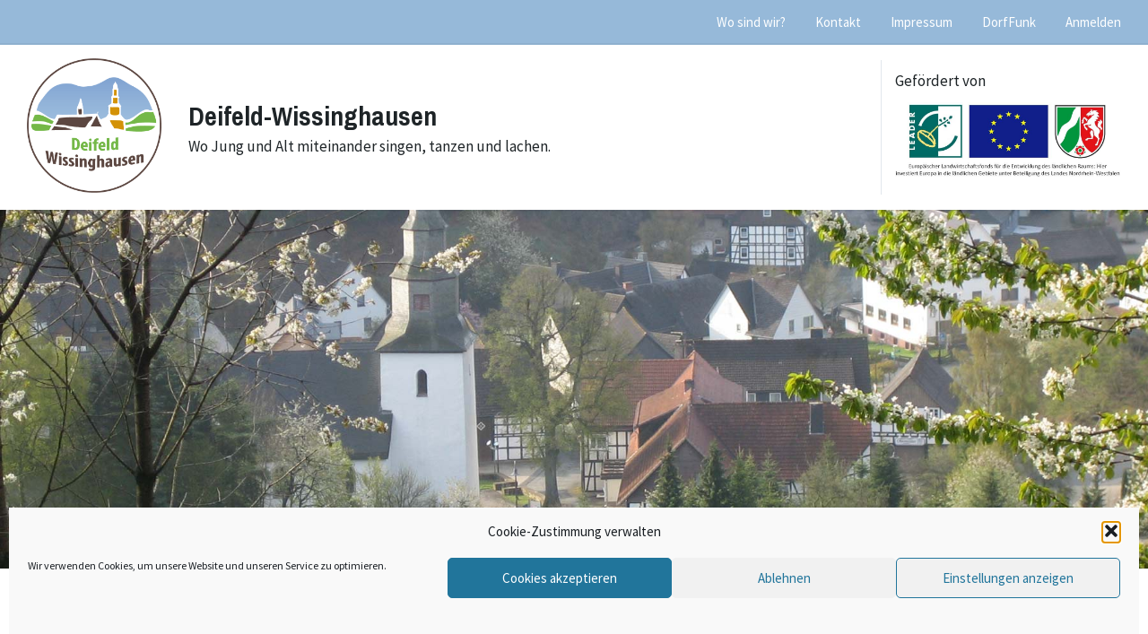

--- FILE ---
content_type: text/html; charset=UTF-8
request_url: https://deifeld.de/13-chancen-auf-leben/typisierungsaktion-medebach-foto-max-und-rita-maurer-9/
body_size: 19467
content:
<!DOCTYPE html>
<html lang="de">
<head>
    <meta http-equiv="Content-Type" content="text/html; charset=UTF-8">
    <meta name="viewport" content="width=device-width, initial-scale=1.0">
    <link rel="pingback" href="https://deifeld.de/xmlrpc.php">
    <title>Typisierungsaktion Medebach Foto Max und Rita Maurer (9) &#8211; Deifeld-Wissinghausen</title>
<meta name='robots' content='max-image-preview:large' />
	<style>img:is([sizes="auto" i], [sizes^="auto," i]) { contain-intrinsic-size: 3000px 1500px }</style>
	
            <script data-no-defer="1" data-ezscrex="false" data-cfasync="false" data-pagespeed-no-defer data-cookieconsent="ignore">
                var ctPublicFunctions = {"_ajax_nonce":"e3ee15e3da","_rest_nonce":"8ff36cb755","_ajax_url":"\/wp-admin\/admin-ajax.php","_rest_url":"https:\/\/deifeld.de\/wp-json\/","data__cookies_type":"none","data__ajax_type":"rest","data__bot_detector_enabled":"1","data__frontend_data_log_enabled":1,"cookiePrefix":"","wprocket_detected":false,"host_url":"deifeld.de","text__ee_click_to_select":"Klicke, um die gesamten Daten auszuw\u00e4hlen","text__ee_original_email":"Die vollst\u00e4ndige Adresse lautet","text__ee_got_it":"Verstanden","text__ee_blocked":"Blockiert","text__ee_cannot_connect":"Kann keine Verbindung herstellen","text__ee_cannot_decode":"Kann E-Mail nicht dekodieren. Unbekannter Grund","text__ee_email_decoder":"CleanTalk E-Mail-Decoder","text__ee_wait_for_decoding":"Die Magie ist unterwegs!","text__ee_decoding_process":"Bitte warte einen Moment, w\u00e4hrend wir die Kontaktdaten entschl\u00fcsseln."}
            </script>
        
            <script data-no-defer="1" data-ezscrex="false" data-cfasync="false" data-pagespeed-no-defer data-cookieconsent="ignore">
                var ctPublic = {"_ajax_nonce":"e3ee15e3da","settings__forms__check_internal":"0","settings__forms__check_external":"0","settings__forms__force_protection":"0","settings__forms__search_test":"1","settings__data__bot_detector_enabled":"1","settings__sfw__anti_crawler":0,"blog_home":"https:\/\/deifeld.de\/","pixel__setting":"3","pixel__enabled":false,"pixel__url":null,"data__email_check_before_post":"1","data__email_check_exist_post":"1","data__cookies_type":"none","data__key_is_ok":true,"data__visible_fields_required":true,"wl_brandname":"Anti-Spam by CleanTalk","wl_brandname_short":"CleanTalk","ct_checkjs_key":1829523396,"emailEncoderPassKey":"c52794b8f2cb2b72b997481ea37f6323","bot_detector_forms_excluded":"W10=","advancedCacheExists":false,"varnishCacheExists":false,"wc_ajax_add_to_cart":false}
            </script>
        <link rel='dns-prefetch' href='//fd.cleantalk.org' />
<link rel="alternate" type="application/rss+xml" title="Deifeld-Wissinghausen &raquo; Feed" href="https://deifeld.de/feed/" />
<link rel="alternate" type="application/rss+xml" title="Deifeld-Wissinghausen &raquo; Kommentar-Feed" href="https://deifeld.de/comments/feed/" />
<script type="text/javascript">
/* <![CDATA[ */
window._wpemojiSettings = {"baseUrl":"https:\/\/s.w.org\/images\/core\/emoji\/16.0.1\/72x72\/","ext":".png","svgUrl":"https:\/\/s.w.org\/images\/core\/emoji\/16.0.1\/svg\/","svgExt":".svg","source":{"concatemoji":"https:\/\/deifeld.de\/wp-includes\/js\/wp-emoji-release.min.js?ver=6.8.3"}};
/*! This file is auto-generated */
!function(s,n){var o,i,e;function c(e){try{var t={supportTests:e,timestamp:(new Date).valueOf()};sessionStorage.setItem(o,JSON.stringify(t))}catch(e){}}function p(e,t,n){e.clearRect(0,0,e.canvas.width,e.canvas.height),e.fillText(t,0,0);var t=new Uint32Array(e.getImageData(0,0,e.canvas.width,e.canvas.height).data),a=(e.clearRect(0,0,e.canvas.width,e.canvas.height),e.fillText(n,0,0),new Uint32Array(e.getImageData(0,0,e.canvas.width,e.canvas.height).data));return t.every(function(e,t){return e===a[t]})}function u(e,t){e.clearRect(0,0,e.canvas.width,e.canvas.height),e.fillText(t,0,0);for(var n=e.getImageData(16,16,1,1),a=0;a<n.data.length;a++)if(0!==n.data[a])return!1;return!0}function f(e,t,n,a){switch(t){case"flag":return n(e,"\ud83c\udff3\ufe0f\u200d\u26a7\ufe0f","\ud83c\udff3\ufe0f\u200b\u26a7\ufe0f")?!1:!n(e,"\ud83c\udde8\ud83c\uddf6","\ud83c\udde8\u200b\ud83c\uddf6")&&!n(e,"\ud83c\udff4\udb40\udc67\udb40\udc62\udb40\udc65\udb40\udc6e\udb40\udc67\udb40\udc7f","\ud83c\udff4\u200b\udb40\udc67\u200b\udb40\udc62\u200b\udb40\udc65\u200b\udb40\udc6e\u200b\udb40\udc67\u200b\udb40\udc7f");case"emoji":return!a(e,"\ud83e\udedf")}return!1}function g(e,t,n,a){var r="undefined"!=typeof WorkerGlobalScope&&self instanceof WorkerGlobalScope?new OffscreenCanvas(300,150):s.createElement("canvas"),o=r.getContext("2d",{willReadFrequently:!0}),i=(o.textBaseline="top",o.font="600 32px Arial",{});return e.forEach(function(e){i[e]=t(o,e,n,a)}),i}function t(e){var t=s.createElement("script");t.src=e,t.defer=!0,s.head.appendChild(t)}"undefined"!=typeof Promise&&(o="wpEmojiSettingsSupports",i=["flag","emoji"],n.supports={everything:!0,everythingExceptFlag:!0},e=new Promise(function(e){s.addEventListener("DOMContentLoaded",e,{once:!0})}),new Promise(function(t){var n=function(){try{var e=JSON.parse(sessionStorage.getItem(o));if("object"==typeof e&&"number"==typeof e.timestamp&&(new Date).valueOf()<e.timestamp+604800&&"object"==typeof e.supportTests)return e.supportTests}catch(e){}return null}();if(!n){if("undefined"!=typeof Worker&&"undefined"!=typeof OffscreenCanvas&&"undefined"!=typeof URL&&URL.createObjectURL&&"undefined"!=typeof Blob)try{var e="postMessage("+g.toString()+"("+[JSON.stringify(i),f.toString(),p.toString(),u.toString()].join(",")+"));",a=new Blob([e],{type:"text/javascript"}),r=new Worker(URL.createObjectURL(a),{name:"wpTestEmojiSupports"});return void(r.onmessage=function(e){c(n=e.data),r.terminate(),t(n)})}catch(e){}c(n=g(i,f,p,u))}t(n)}).then(function(e){for(var t in e)n.supports[t]=e[t],n.supports.everything=n.supports.everything&&n.supports[t],"flag"!==t&&(n.supports.everythingExceptFlag=n.supports.everythingExceptFlag&&n.supports[t]);n.supports.everythingExceptFlag=n.supports.everythingExceptFlag&&!n.supports.flag,n.DOMReady=!1,n.readyCallback=function(){n.DOMReady=!0}}).then(function(){return e}).then(function(){var e;n.supports.everything||(n.readyCallback(),(e=n.source||{}).concatemoji?t(e.concatemoji):e.wpemoji&&e.twemoji&&(t(e.twemoji),t(e.wpemoji)))}))}((window,document),window._wpemojiSettings);
/* ]]> */
</script>
<link rel='stylesheet' id='outdooractive_gutenberg_style-css' href='https://deifeld.de/wp-content/plugins/outdooractive-embed/Gutenberg/gutenberg.css?ver=6.8.3' type='text/css' media='all' />
<style id='wp-emoji-styles-inline-css' type='text/css'>

	img.wp-smiley, img.emoji {
		display: inline !important;
		border: none !important;
		box-shadow: none !important;
		height: 1em !important;
		width: 1em !important;
		margin: 0 0.07em !important;
		vertical-align: -0.1em !important;
		background: none !important;
		padding: 0 !important;
	}
</style>
<link rel='stylesheet' id='wp-block-library-css' href='https://deifeld.de/wp-includes/css/dist/block-library/style.min.css?ver=6.8.3' type='text/css' media='all' />
<style id='classic-theme-styles-inline-css' type='text/css'>
/*! This file is auto-generated */
.wp-block-button__link{color:#fff;background-color:#32373c;border-radius:9999px;box-shadow:none;text-decoration:none;padding:calc(.667em + 2px) calc(1.333em + 2px);font-size:1.125em}.wp-block-file__button{background:#32373c;color:#fff;text-decoration:none}
</style>
<style id='global-styles-inline-css' type='text/css'>
:root{--wp--preset--aspect-ratio--square: 1;--wp--preset--aspect-ratio--4-3: 4/3;--wp--preset--aspect-ratio--3-4: 3/4;--wp--preset--aspect-ratio--3-2: 3/2;--wp--preset--aspect-ratio--2-3: 2/3;--wp--preset--aspect-ratio--16-9: 16/9;--wp--preset--aspect-ratio--9-16: 9/16;--wp--preset--color--black: #000000;--wp--preset--color--cyan-bluish-gray: #abb8c3;--wp--preset--color--white: #ffffff;--wp--preset--color--pale-pink: #f78da7;--wp--preset--color--vivid-red: #cf2e2e;--wp--preset--color--luminous-vivid-orange: #ff6900;--wp--preset--color--luminous-vivid-amber: #fcb900;--wp--preset--color--light-green-cyan: #7bdcb5;--wp--preset--color--vivid-green-cyan: #00d084;--wp--preset--color--pale-cyan-blue: #8ed1fc;--wp--preset--color--vivid-cyan-blue: #0693e3;--wp--preset--color--vivid-purple: #9b51e0;--wp--preset--gradient--vivid-cyan-blue-to-vivid-purple: linear-gradient(135deg,rgba(6,147,227,1) 0%,rgb(155,81,224) 100%);--wp--preset--gradient--light-green-cyan-to-vivid-green-cyan: linear-gradient(135deg,rgb(122,220,180) 0%,rgb(0,208,130) 100%);--wp--preset--gradient--luminous-vivid-amber-to-luminous-vivid-orange: linear-gradient(135deg,rgba(252,185,0,1) 0%,rgba(255,105,0,1) 100%);--wp--preset--gradient--luminous-vivid-orange-to-vivid-red: linear-gradient(135deg,rgba(255,105,0,1) 0%,rgb(207,46,46) 100%);--wp--preset--gradient--very-light-gray-to-cyan-bluish-gray: linear-gradient(135deg,rgb(238,238,238) 0%,rgb(169,184,195) 100%);--wp--preset--gradient--cool-to-warm-spectrum: linear-gradient(135deg,rgb(74,234,220) 0%,rgb(151,120,209) 20%,rgb(207,42,186) 40%,rgb(238,44,130) 60%,rgb(251,105,98) 80%,rgb(254,248,76) 100%);--wp--preset--gradient--blush-light-purple: linear-gradient(135deg,rgb(255,206,236) 0%,rgb(152,150,240) 100%);--wp--preset--gradient--blush-bordeaux: linear-gradient(135deg,rgb(254,205,165) 0%,rgb(254,45,45) 50%,rgb(107,0,62) 100%);--wp--preset--gradient--luminous-dusk: linear-gradient(135deg,rgb(255,203,112) 0%,rgb(199,81,192) 50%,rgb(65,88,208) 100%);--wp--preset--gradient--pale-ocean: linear-gradient(135deg,rgb(255,245,203) 0%,rgb(182,227,212) 50%,rgb(51,167,181) 100%);--wp--preset--gradient--electric-grass: linear-gradient(135deg,rgb(202,248,128) 0%,rgb(113,206,126) 100%);--wp--preset--gradient--midnight: linear-gradient(135deg,rgb(2,3,129) 0%,rgb(40,116,252) 100%);--wp--preset--font-size--small: 13px;--wp--preset--font-size--medium: 20px;--wp--preset--font-size--large: 36px;--wp--preset--font-size--x-large: 42px;--wp--preset--spacing--20: 0.44rem;--wp--preset--spacing--30: 0.67rem;--wp--preset--spacing--40: 1rem;--wp--preset--spacing--50: 1.5rem;--wp--preset--spacing--60: 2.25rem;--wp--preset--spacing--70: 3.38rem;--wp--preset--spacing--80: 5.06rem;--wp--preset--shadow--natural: 6px 6px 9px rgba(0, 0, 0, 0.2);--wp--preset--shadow--deep: 12px 12px 50px rgba(0, 0, 0, 0.4);--wp--preset--shadow--sharp: 6px 6px 0px rgba(0, 0, 0, 0.2);--wp--preset--shadow--outlined: 6px 6px 0px -3px rgba(255, 255, 255, 1), 6px 6px rgba(0, 0, 0, 1);--wp--preset--shadow--crisp: 6px 6px 0px rgba(0, 0, 0, 1);}:where(.is-layout-flex){gap: 0.5em;}:where(.is-layout-grid){gap: 0.5em;}body .is-layout-flex{display: flex;}.is-layout-flex{flex-wrap: wrap;align-items: center;}.is-layout-flex > :is(*, div){margin: 0;}body .is-layout-grid{display: grid;}.is-layout-grid > :is(*, div){margin: 0;}:where(.wp-block-columns.is-layout-flex){gap: 2em;}:where(.wp-block-columns.is-layout-grid){gap: 2em;}:where(.wp-block-post-template.is-layout-flex){gap: 1.25em;}:where(.wp-block-post-template.is-layout-grid){gap: 1.25em;}.has-black-color{color: var(--wp--preset--color--black) !important;}.has-cyan-bluish-gray-color{color: var(--wp--preset--color--cyan-bluish-gray) !important;}.has-white-color{color: var(--wp--preset--color--white) !important;}.has-pale-pink-color{color: var(--wp--preset--color--pale-pink) !important;}.has-vivid-red-color{color: var(--wp--preset--color--vivid-red) !important;}.has-luminous-vivid-orange-color{color: var(--wp--preset--color--luminous-vivid-orange) !important;}.has-luminous-vivid-amber-color{color: var(--wp--preset--color--luminous-vivid-amber) !important;}.has-light-green-cyan-color{color: var(--wp--preset--color--light-green-cyan) !important;}.has-vivid-green-cyan-color{color: var(--wp--preset--color--vivid-green-cyan) !important;}.has-pale-cyan-blue-color{color: var(--wp--preset--color--pale-cyan-blue) !important;}.has-vivid-cyan-blue-color{color: var(--wp--preset--color--vivid-cyan-blue) !important;}.has-vivid-purple-color{color: var(--wp--preset--color--vivid-purple) !important;}.has-black-background-color{background-color: var(--wp--preset--color--black) !important;}.has-cyan-bluish-gray-background-color{background-color: var(--wp--preset--color--cyan-bluish-gray) !important;}.has-white-background-color{background-color: var(--wp--preset--color--white) !important;}.has-pale-pink-background-color{background-color: var(--wp--preset--color--pale-pink) !important;}.has-vivid-red-background-color{background-color: var(--wp--preset--color--vivid-red) !important;}.has-luminous-vivid-orange-background-color{background-color: var(--wp--preset--color--luminous-vivid-orange) !important;}.has-luminous-vivid-amber-background-color{background-color: var(--wp--preset--color--luminous-vivid-amber) !important;}.has-light-green-cyan-background-color{background-color: var(--wp--preset--color--light-green-cyan) !important;}.has-vivid-green-cyan-background-color{background-color: var(--wp--preset--color--vivid-green-cyan) !important;}.has-pale-cyan-blue-background-color{background-color: var(--wp--preset--color--pale-cyan-blue) !important;}.has-vivid-cyan-blue-background-color{background-color: var(--wp--preset--color--vivid-cyan-blue) !important;}.has-vivid-purple-background-color{background-color: var(--wp--preset--color--vivid-purple) !important;}.has-black-border-color{border-color: var(--wp--preset--color--black) !important;}.has-cyan-bluish-gray-border-color{border-color: var(--wp--preset--color--cyan-bluish-gray) !important;}.has-white-border-color{border-color: var(--wp--preset--color--white) !important;}.has-pale-pink-border-color{border-color: var(--wp--preset--color--pale-pink) !important;}.has-vivid-red-border-color{border-color: var(--wp--preset--color--vivid-red) !important;}.has-luminous-vivid-orange-border-color{border-color: var(--wp--preset--color--luminous-vivid-orange) !important;}.has-luminous-vivid-amber-border-color{border-color: var(--wp--preset--color--luminous-vivid-amber) !important;}.has-light-green-cyan-border-color{border-color: var(--wp--preset--color--light-green-cyan) !important;}.has-vivid-green-cyan-border-color{border-color: var(--wp--preset--color--vivid-green-cyan) !important;}.has-pale-cyan-blue-border-color{border-color: var(--wp--preset--color--pale-cyan-blue) !important;}.has-vivid-cyan-blue-border-color{border-color: var(--wp--preset--color--vivid-cyan-blue) !important;}.has-vivid-purple-border-color{border-color: var(--wp--preset--color--vivid-purple) !important;}.has-vivid-cyan-blue-to-vivid-purple-gradient-background{background: var(--wp--preset--gradient--vivid-cyan-blue-to-vivid-purple) !important;}.has-light-green-cyan-to-vivid-green-cyan-gradient-background{background: var(--wp--preset--gradient--light-green-cyan-to-vivid-green-cyan) !important;}.has-luminous-vivid-amber-to-luminous-vivid-orange-gradient-background{background: var(--wp--preset--gradient--luminous-vivid-amber-to-luminous-vivid-orange) !important;}.has-luminous-vivid-orange-to-vivid-red-gradient-background{background: var(--wp--preset--gradient--luminous-vivid-orange-to-vivid-red) !important;}.has-very-light-gray-to-cyan-bluish-gray-gradient-background{background: var(--wp--preset--gradient--very-light-gray-to-cyan-bluish-gray) !important;}.has-cool-to-warm-spectrum-gradient-background{background: var(--wp--preset--gradient--cool-to-warm-spectrum) !important;}.has-blush-light-purple-gradient-background{background: var(--wp--preset--gradient--blush-light-purple) !important;}.has-blush-bordeaux-gradient-background{background: var(--wp--preset--gradient--blush-bordeaux) !important;}.has-luminous-dusk-gradient-background{background: var(--wp--preset--gradient--luminous-dusk) !important;}.has-pale-ocean-gradient-background{background: var(--wp--preset--gradient--pale-ocean) !important;}.has-electric-grass-gradient-background{background: var(--wp--preset--gradient--electric-grass) !important;}.has-midnight-gradient-background{background: var(--wp--preset--gradient--midnight) !important;}.has-small-font-size{font-size: var(--wp--preset--font-size--small) !important;}.has-medium-font-size{font-size: var(--wp--preset--font-size--medium) !important;}.has-large-font-size{font-size: var(--wp--preset--font-size--large) !important;}.has-x-large-font-size{font-size: var(--wp--preset--font-size--x-large) !important;}
:where(.wp-block-post-template.is-layout-flex){gap: 1.25em;}:where(.wp-block-post-template.is-layout-grid){gap: 1.25em;}
:where(.wp-block-columns.is-layout-flex){gap: 2em;}:where(.wp-block-columns.is-layout-grid){gap: 2em;}
:root :where(.wp-block-pullquote){font-size: 1.5em;line-height: 1.6;}
</style>
<link rel='stylesheet' id='cleantalk-public-css-css' href='https://deifeld.de/wp-content/plugins/cleantalk-spam-protect/css/cleantalk-public.min.css?ver=6.68_1764260150' type='text/css' media='all' />
<link rel='stylesheet' id='cleantalk-email-decoder-css-css' href='https://deifeld.de/wp-content/plugins/cleantalk-spam-protect/css/cleantalk-email-decoder.min.css?ver=6.68_1764260150' type='text/css' media='all' />
<link rel='stylesheet' id='contact-form-7-css' href='https://deifeld.de/wp-content/plugins/contact-form-7/includes/css/styles.css?ver=6.1.3' type='text/css' media='all' />
<link rel='stylesheet' id='wpbs-style-css' href='https://deifeld.de/wp-content/plugins/wp-booking-system-premium/assets/css/style-front-end.min.css?ver=5.8.19' type='text/css' media='all' />
<link rel='stylesheet' id='wpbs-style-form-css' href='https://deifeld.de/wp-content/plugins/wp-booking-system-premium/assets/css/style-front-end-form.min.css?ver=5.8.19' type='text/css' media='all' />
<link rel='stylesheet' id='cmplz-general-css' href='https://deifeld.de/wp-content/plugins/complianz-gdpr/assets/css/cookieblocker.min.css?ver=1764260157' type='text/css' media='all' />
<link rel='stylesheet' id='lsvr-pressville-main-style-css' href='https://deifeld.de/wp-content/themes/pressville/style.css?ver=2.6.10' type='text/css' media='all' />
<link rel='stylesheet' id='lsvr-pressville-general-style-css' href='https://deifeld.de/wp-content/themes/pressville/assets/css/general.css?ver=2.6.10' type='text/css' media='all' />
<style id='lsvr-pressville-general-style-inline-css' type='text/css'>
@media ( min-width: 1200px ) { .header-titlebar__logo { max-width: unset; width: 150px; } }
@media ( min-width: 1200px ) { .header-titlebar__logo-image { width: 150px; } }
body, input, textarea, select, button, .is-primary-font, #cancel-comment-reply-link, .lsvr_listing-map__infobox { font-family: 'Source Sans Pro', Arial, sans-serif; }
html, body { font-size: 17px; }
h1, h2, h3, h4, blockquote, .is-secondary-font, .header-menu-primary__item--megamenu .header-menu-primary__item-link--level-1 { font-family: 'Archivo Narrow', Arial, sans-serif; }
@media ( min-width: 1200px ) { .header-titlebar__logo { max-width: 150px; } } .header-titlebar__logo { max-width: 150px; }
</style>
<link rel='stylesheet' id='lsvr-pressville-child-style-css' href='https://deifeld.de/wp-content/themes/pressville-child/style.css?ver=1.0.3' type='text/css' media='all' />
<link rel='stylesheet' id='lsvr-pressville-google-fonts-css' href='//proxy.infra.prod.landkreise.digital/fonts/css?family=Source+Sans+Pro%3A400%2C400italic%2C600%2C600italic%2C700%2C700italic%7CArchivo+Narrow%3A400%2C400italic%2C700%2C700italic&#038;ver=6.8.3' type='text/css' media='all' />
<link rel='stylesheet' id='lsvr-pressville-color-scheme-css' href='https://deifeld.de/wp-content/themes/pressville/assets/css/skins/blue-orange.css?ver=2.6.10' type='text/css' media='all' />
<style id='lsvr-pressville-color-scheme-inline-css' type='text/css'>
body { color: #494949; }a { color: #d9910b; }abbr { border-color: #494949; }input, select, textarea { color: #494949; }.c-alert-message { background-color: rgba( 125, 191, 78, 0.25 ); }.c-alert-message:before { color: #7dbf4e; }.c-arrow-button__icon { color: #96b9d9; }.c-button { color: #7dbf4e; border-color: rgba( 125, 191, 78, 0.6 ); }.c-button:hover { border-color: #7dbf4e; }.c-button:active { border-color: rgba( 125, 191, 78, 0.5 ); }.c-search-form__button { color: #96b9d9; }.header-topbar { background-color: #96b9d9; }@media ( min-width: 992px ) {.header-menu-primary__item-link--level-0 { color: #494949; }.current-menu-ancestor .header-menu-primary__item-link--level-0,.current-menu-item .header-menu-primary__item-link--level-0 { color: #7dbf4e; }.current-menu-ancestor .header-menu-primary__item-link--level-0:before,.current-menu-item .header-menu-primary__item-link--level-0:before { background-color: #7dbf4e; }.header-menu-primary__item--dropdown .header-menu-primary__item-link { color: #494949; }.header-menu-primary__item--dropdown .header-menu-primary__item-link:hover { color: #7dbf4e; }.header-menu-primary__item--dropdown .header-menu-primary__item--level-1.current-menu-ancestor > .header-menu-primary__item-link,.header-menu-primary__item--dropdown .current-menu-item > .header-menu-primary__item-link { background-color: rgba( 125, 191, 78, 0.2 ); }.header-menu-primary__item--megamenu .header-menu-primary__item-link { color: #494949; }.header-menu-primary__item--megamenu .header-menu-primary__item-link:hover { color: #7dbf4e; }.header-menu-primary__item--megamenu .header-menu-primary__item-link--level-1 { color: #96b9d9; }.header-menu-primary__item--megamenu .header-menu-primary__submenu--level-1 .current-menu-item > .header-menu-primary__item-link { background-color: rgba( 125, 191, 78, 0.2 ); }}.header-search__toggle { background-color: #7dbf4e; }.header-search__submit { color: #96b9d9; }.header-search__filter-label--active { background-color: #7dbf4e; }.header-languages-mobile__item--active .header-languages-mobile__item-link { color: #7dbf4e; }.header-languages-mobile__toggle { background-color: #7dbf4e; }.header-languages-mobile__toggle:before { border-bottom-color: #7dbf4e; }.header-mobile-toggle { background-color: #96b9d9; }.post-archive-categories__icon { color: #7dbf4e; }.post-archive-categories__item:before { background-color: #494949; }.post-archive-categories__item-link { color: #96b9d9; }.post-archive-filter__option--datepicker:after { color: #96b9d9; }.post-archive-filter__submit-button { background-color: #7dbf4e; }.post-archive-filter__reset-button { color: #96b9d9; }.post__category-link,.post__meta-author-link,.post__meta-location .post__location-link { color: #7dbf4e; }.post-password-form input[type="submit"] { background-color: #96b9d9; }.post__tags .post__term-link { color: #96b9d9; border-color: rgba( 150, 185, 217, 0.4 ); }.post__tags .post__term-link:hover { background-color: #96b9d9; }.post-comments__list .comment-reply-link { color: #7dbf4e; border-color: rgba( 125, 191, 78, 0.6 ); }.post-comments__list .comment-reply-link:hover { border-color: #7dbf4e; }.post-comments__list .comment-reply-link:active { border-color: rgba( 125, 191, 78, 0.5 ); }.comment-form .submit { background-color: #96b9d9; }.post-pagination__item-link,.post-pagination__number-link { color: #96b9d9; }.post-pagination__number-link:hover { background-color: #7dbf4e;  }.navigation.pagination a { color: #96b9d9; }.navigation.pagination .page-numbers.current,.navigation.pagination .page-numbers:not( .next ):not( .prev ):not( .dots ):hover { background-color: #7dbf4e; }.blog-post-archive .post__title-link { color: #96b9d9; }.blog-post-archive--grid .post__categories-link { color: rgba( 150, 185, 217, 0.8 ); }.blog-post-archive--grid .has-post-thumbnail:hover .post__bg { background-color: rgba( 125, 191, 78, 0.65 ); }.lsvr_listing-map__infobox-title-link { color: #96b9d9; }.lsvr_listing-map__marker-inner { background-color: #96b9d9; border-color: #96b9d9; }.lsvr_listing-map__marker-inner:before { border-top-color: #96b9d9; }.lsvr_listing-post-archive--default .post__title-link { color: #96b9d9; }.lsvr_listing-post-archive--grid  .post__meta { background-color: rgba( 125, 191, 78, 0.9 ); }.lsvr_listing-post-single .post__social-link:hover { background-color: #7dbf4e; }.lsvr_listing-post-single .post__contact-item-icon:before { color: #7dbf4e; }.lsvr_listing-post-single .post__contact-item a { color: #96b9d9; }.lsvr_listing-post-single .post__addressmap { background-color: #7dbf4e; }.lsvr_listing-post-single .post__address:before { color: #7dbf4e; }.lsvr_event-post-archive--default .post__title-link { color: #96b9d9; }.lsvr_event-post-archive--grid .post__date { background-color: rgba( 125, 191, 78, 0.9 ); }.lsvr_event-post-archive--grid .post.has-post-thumbnail:hover .post__bg { background-color: rgba( 125, 191, 78, 0.4 ); }.lsvr_event-post-archive--timeline .post__inner:before { background-color: #7dbf4e; }.lsvr_event-post-archive--timeline .post__title-link { color: #96b9d9; }.lsvr_event-post-single .post__status { background-color: rgba( 125, 191, 78, 0.2 ); }.lsvr_event-post-single .post__status:before { color: rgba( 125, 191, 78, 0.4 ); }.lsvr_event-post-single .post__info-item-icon:before { color: #7dbf4e; }.lsvr_gallery-post-archive--default .post__title-link { color: #96b9d9; }.lsvr_gallery-post-archive--grid .post:hover .post__bg { background-color: rgba( 125, 191, 78, 0.4 ); }.lsvr_document-post-archive--default .post__title-link { color: #96b9d9; }.lsvr_document-post-archive--categorized-attachments .post-tree__item-icon--folder { color: #96b9d9; }.lsvr_document-post-archive--categorized-attachments .post-tree__item-toggle-icon { color: #96b9d9; }.lsvr_document-post-single .post__meta-item:before { color: #7dbf4e; }.lsvr_person-post-page .post__social-link:hover { background-color: #7dbf4e; }.lsvr_person-post-page .post__contact-item-icon { color: #7dbf4e; }.lsvr_person-post-page .post__contact-item > a { color: #96b9d9; }.lsvr_person-post-archive .post__title-link { color: #96b9d9; }.lsvr_person-post-archive .post__subtitle { color: #7dbf4e; }.lsvr_person-post-single .post__subtitle { color: #7dbf4e; }.search-results-page__item-title-link { color: #96b9d9; }.back-to-top__link { background-color: #7dbf4e; }.widget__title { color: #494949; }.widget__more-link { color: #7dbf4e; border-color: rgba( 125, 191, 78, 0.6 ); }.widget__more-link:hover { border-color: rgba( 125, 191, 78, 1 ); }.widget__more-link:active { border-color: rgba( 125, 191, 78, 0.5 ); }.lsvr-pressville-weather-widget__time-title,.lsvr-pressville-weather-widget__weather-item-title { color: #96b9d9; }.lsvr-pressville-weather-widget__weather-item-icon { color: #7dbf4e; }.lsvr-post-featured-widget__title-link { color: #96b9d9; }.lsvr-post-featured-widget__category-link { color: #7dbf4e; }.lsvr_notice-list-widget__item-title-link { color: #96b9d9; }.lsvr_notice-list-widget__item-category-link { color: #7dbf4e; }.lsvr_listing-list-widget__item-title-link { color: #96b9d9; }.lsvr_listing-featured-widget__title-link { color: #96b9d9; }.lsvr_event-list-widget__item-title-link { color: #96b9d9; }.lsvr_event-list-widget__item-date-month { background-color: #96b9d9; }.lsvr_event-calendar-widget__nav-btn { color: #96b9d9; }.lsvr_event-calendar-widget__day--has-events > .lsvr_event-calendar-widget__day-cell:after { background-color: #7dbf4e; }.lsvr_event-calendar-widget__day--current > .lsvr_event-calendar-widget__day-cell { color: #96b9d9; }.lsvr_event-featured-widget__title-link { color: #96b9d9; }.lsvr_event-filter-widget__option--datepicker:after { color: #96b9d9; }.lsvr_event-filter-widget__submit-button { background-color: #7dbf4e; }.lsvr_gallery-list-widget__item-title-link { color: #96b9d9; }.lsvr_gallery-featured-widget__title-link { color: #96b9d9; }.lsvr_document-list-widget__item-title-link { color: #96b9d9; }.lsvr_document-featured-widget__title-link { color: #96b9d9; }.lsvr_person-list-widget__item-title-link { color: #96b9d9; }.lsvr_person-list-widget__item-subtitle { color: #7dbf4e; }.lsvr_person-list-widget__item-social-link:hover { background-color: #7dbf4e; }.lsvr_person-featured-widget__title-link { color: #96b9d9; }.lsvr_person-featured-widget__subtitle { color: #7dbf4e; }.lsvr_person-featured-widget__social-link:hover { background-color: #7dbf4e; }.widget_display_search .button { color: #7dbf4e; border-color: rgba( 125, 191, 78, 0.6 ); }.widget_display_search .button:hover { border-color: #7dbf4e; }.widget_display_search .button:active { border-color: rgba( 125, 191, 78, 0.5 ); }.bbp_widget_login .bbp-submit-wrapper .button { color: #7dbf4e; border-color: rgba( 125, 191, 78, 0.6 ); }.bbp_widget_login .bbp-submit-wrapper .button:hover { border-color: #7dbf4e; }.bbp_widget_login .bbp-submit-wrapper .button:active { border-color: rgba( 125, 191, 78, 0.5 ); }.lsvr-pressville-post-grid__post-event-date { background-color: rgba( 125, 191, 78, 0.9 ); }.lsvr-pressville-post-grid__post-badge { background-color: rgba( 125, 191, 78, 0.9 ); }.lsvr-pressville-post-grid__post.has-post-thumbnail:hover .lsvr-pressville-post-grid__post-bg { background-color: rgba( 125, 191, 78, 0.5 ); }.lsvr-pressville-sitemap__item-link--level-0 { color: #96b9d9; }.lsvr-pressville-sitemap__toggle { color: #7dbf4e; }.lsvr-button { color: #7dbf4e; border-color: rgba( 125, 191, 78, 0.6 ); }.lsvr-button:hover { border-color: #7dbf4e; }.lsvr-button:active { border-color: rgba( 125, 191, 78, 0.5 ); }.lsvr-cta__button-link { color: #7dbf4e; border-color: rgba( 125, 191, 78, 0.6 ); }.lsvr-cta__button-link:hover { border-color: #7dbf4e; }.lsvr-cta__button-link:active { border-color: rgba( 125, 191, 78, 0.5 ); }.lsvr-pricing-table__title { background-color: #7dbf4e; }.lsvr-pricing-table__price-value { color: #96b9d9; }.lsvr-pricing-table__button-link { color: #7dbf4e; border-color: rgba( 125, 191, 78, 0.6 ); }.lsvr-pricing-table__button-link:hover { border-color: #7dbf4e; }.lsvr-pricing-table__button-link:active { border-color: rgba( 125, 191, 78, 0.5 ); }.lsvr-counter__number { color: #96b9d9; }.lsvr-feature__icon { color: #96b9d9; }.lsvr-progress-bar__bar-inner { background-color: #96b9d9; }.bbp-submit-wrapper button { border-color: #96b9d9; background-color: #96b9d9; }div.bbp-template-notice,div.bbp-template-notice.info { background-color: rgba( 125, 191, 78, 0.25 ); }div.bbp-template-notice:before,div.bbp-template-notice.info:before { color: #7dbf4e; }div.bbp-template-notice p { color: #494949; }div.bbp-template-notice a { color: #d9910b; }div.bbp-template-notice a:hover { color: #d9910b; }#bbpress-forums .bbp-reply-content #subscription-toggle a { color: #96b9d9; }#bbpress-forums .bbp-pagination-links .page-numbers.current { background-color: #96b9d9; }#bbpress-forums #bbp-your-profile fieldset input,#bbpress-forums #bbp-your-profile fieldset textarea { color: #494949; }#bbpress-forums #bbp-your-profile #bbp_user_edit_submit { border-color: #96b9d9; background-color: #96b9d9; }.lsvr-datepicker .ui-datepicker-prev,.lsvr-datepicker .ui-datepicker-next { color: #96b9d9; }.lsvr-datepicker th { color: #7dbf4e; }.lsvr-datepicker td a { color: #494949; }.lsvr-datepicker .ui-state-active { color: #96b9d9; }@media ( max-width: 991px ) {.header-topbar { background-color: #f6f5f5; }.header-menu-secondary__list a { color: #96b9d9; }.header-menu-primary__item-link { color: #494949; }.header-menu-primary__item-link--level-0 { color: #494949; }.header-menu-primary__submenu-toggle-icon--active { color: #7dbf4e; }}
</style>
<script type="text/javascript" src="https://deifeld.de/wp-content/plugins/cleantalk-spam-protect/js/apbct-public-bundle.min.js?ver=6.68_1764260150" id="apbct-public-bundle.min-js-js"></script>
<script type="text/javascript" src="https://fd.cleantalk.org/ct-bot-detector-wrapper.js?ver=6.68" id="ct_bot_detector-js" defer="defer" data-wp-strategy="defer"></script>
<script type="text/javascript" src="https://deifeld.de/wp-includes/js/jquery/jquery.min.js?ver=3.7.1" id="jquery-core-js"></script>
<script type="text/javascript" src="https://deifeld.de/wp-includes/js/jquery/jquery-migrate.min.js?ver=3.4.1" id="jquery-migrate-js"></script>
<script type="text/javascript" id="lsvr-events-scripts-js-extra">
/* <![CDATA[ */
var lsvr_events_ajax_var = {"url":"https:\/\/deifeld.de\/wp-admin\/admin-ajax.php","nonce":"db9dd3d134"};
/* ]]> */
</script>
<script type="text/javascript" src="https://deifeld.de/wp-content/plugins/lsvr-events/assets/js/lsvr-events.min.js?ver=1.9.6" id="lsvr-events-scripts-js"></script>
<script type="text/javascript" id="lsvr-pressville-toolkit-weather-widget-js-extra">
/* <![CDATA[ */
var lsvr_pressville_toolkit_ajax_weather_widget_var = {"url":"https:\/\/deifeld.de\/wp-admin\/admin-ajax.php","nonce":"69454152b6"};
/* ]]> */
</script>
<script type="text/javascript" src="https://deifeld.de/wp-content/plugins/lsvr-pressville-toolkit/assets/js/lsvr-pressville-toolkit-weather-widget.min.js?ver=1.9.8" id="lsvr-pressville-toolkit-weather-widget-js"></script>
<script></script><link rel="https://api.w.org/" href="https://deifeld.de/wp-json/" /><link rel="alternate" title="JSON" type="application/json" href="https://deifeld.de/wp-json/wp/v2/media/17279" /><link rel="EditURI" type="application/rsd+xml" title="RSD" href="https://deifeld.de/xmlrpc.php?rsd" />
<meta name="generator" content="WordPress 6.8.3" />
<link rel='shortlink' href='https://deifeld.de/?p=17279' />
<link rel="alternate" title="oEmbed (JSON)" type="application/json+oembed" href="https://deifeld.de/wp-json/oembed/1.0/embed?url=https%3A%2F%2Fdeifeld.de%2F13-chancen-auf-leben%2Ftypisierungsaktion-medebach-foto-max-und-rita-maurer-9%2F" />
<link rel="alternate" title="oEmbed (XML)" type="text/xml+oembed" href="https://deifeld.de/wp-json/oembed/1.0/embed?url=https%3A%2F%2Fdeifeld.de%2F13-chancen-auf-leben%2Ftypisierungsaktion-medebach-foto-max-und-rita-maurer-9%2F&#038;format=xml" />
<style type="text/css"></style>			<style>.cmplz-hidden {
					display: none !important;
				}</style><!-- Analytics by WP Statistics - https://wp-statistics.com -->
<meta name="generator" content="Powered by WPBakery Page Builder - drag and drop page builder for WordPress."/>
<link rel="icon" href="https://deifeld.de/wp-content/uploads/sites/13/2022/01/cropped-deifeld-logo-32x32.png" sizes="32x32" />
<link rel="icon" href="https://deifeld.de/wp-content/uploads/sites/13/2022/01/cropped-deifeld-logo-192x192.png" sizes="192x192" />
<link rel="apple-touch-icon" href="https://deifeld.de/wp-content/uploads/sites/13/2022/01/cropped-deifeld-logo-180x180.png" />
<meta name="msapplication-TileImage" content="https://deifeld.de/wp-content/uploads/sites/13/2022/01/cropped-deifeld-logo-270x270.png" />
		<style type="text/css" id="wp-custom-css">
			current-menu-ancestor .header-menu-primary__item-link--level-0::before, .current-menu-item .header-menu-primary__item-link--level-0::before {
background-color: #27548c;
}

li.current-menu-item a {
color: #27548c !important;
}

.header-menu-primary__item--dropdown .header-menu-primary__item-link:hover {
color: #27548c !important;
}
		</style>
		<noscript><style> .wpb_animate_when_almost_visible { opacity: 1; }</style></noscript></head>

<body data-cmplz=1 class="attachment wp-singular attachment-template-default single single-attachment postid-17279 attachmentid-17279 attachment-jpeg wp-custom-logo wp-theme-pressville wp-child-theme-pressville-child lsvr-accessibility wpb-js-composer js-comp-ver-8.7.2 vc_responsive">

	

	<!-- WRAPPER : begin -->
	<div id="wrapper">
		
		
		
	<a href="#main" class="accessibility-link accessibility-link--skip-to-content screen-reader-text">Skip to content</a>

			<a href="#header-menu-primary" class="accessibility-link accessibility-link--skip-to-nav screen-reader-text">Skip to main navigation</a>
	
	<a href="#footer" class="accessibility-link accessibility-link--skip-to-footer screen-reader-text">Skip to footer</a>


		
		<!-- HEADER : begin -->
		<header id="header">
			<div class="header__inner">
		
				
				
				
				<!-- HEADER TITLEBAR : begin -->
<div  class="header-titlebar header-titlebar--has-topbar header-titlebar--has-background header-titlebar--has-logo">
    <div class="dd-topbar-wrapper">
        
	<!-- HEADER TOPBAR WRAPPER : begin -->
	<div class="header-topbar__wrapper">
		<div class="lsvr-container">

			
			<!-- HEADER TOPBAR : begin -->
			<div class="header-topbar">
				<div class="header-topbar__inner">

					
					
	<!-- SECONDARY HEADER MENU : begin -->
	<nav class="header-menu-secondary"

					 aria-label="Sekundäres Menü"
		>

	    <ul id="menu-sekundaeres-menue" class="header-menu-secondary__list" role="menu">
        	<li class="header-menu-secondary__item header-menu-secondary__item--level-0 menu-item menu-item-type-custom menu-item-object-custom"
                role="presentation">

                <a href="/anfahrt"
                	class="header-menu-secondary__item-link header-menu-secondary__item-link--level-0"
                    role="menuitem"

                                    	 target="_blank">

                    Wo sind wir?</a>

            
            </li>

            
        	<li class="header-menu-secondary__item header-menu-secondary__item--level-0 menu-item menu-item-type-post_type menu-item-object-page"
                role="presentation">

                <a href="https://deifeld.de/kontakt/"
                	class="header-menu-secondary__item-link header-menu-secondary__item-link--level-0"
                    role="menuitem"

                                    	>

                    Kontakt</a>

            
            </li>

            
        	<li class="header-menu-secondary__item header-menu-secondary__item--level-0 menu-item menu-item-type-post_type menu-item-object-page"
                role="presentation">

                <a href="https://deifeld.de/impressum/"
                	class="header-menu-secondary__item-link header-menu-secondary__item-link--level-0"
                    role="menuitem"

                                    	>

                    Impressum</a>

            
            </li>

            
        	<li class="header-menu-secondary__item header-menu-secondary__item--level-0 menu-item menu-item-type-post_type menu-item-object-page"
                role="presentation">

                <a href="https://deifeld.de/dorffunk/"
                	class="header-menu-secondary__item-link header-menu-secondary__item-link--level-0"
                    role="menuitem"

                                    	>

                    DorfFunk</a>

            
            </li>

            
        	<li class="header-menu-secondary__item header-menu-secondary__item--level-0 menu-item menu-item-type-custom menu-item-object-custom"
                role="presentation">

                <a href="/wp-admin/"
                	class="header-menu-secondary__item-link header-menu-secondary__item-link--level-0"
                    role="menuitem"

                                    	>

                    Anmelden</a>

            
            </li>

            </ul>
	</nav>
	<!-- SECONDARY HEADER MENU : end -->


					
					
					
				</div>
			</div>
			<!-- HEADER TOPBAR : end -->

			
		</div>
	</div>
	<!-- HEADER TOPBAR WRAPPER : end -->

    </div>
    <div class="header-titlebar__inner">
        <div class="lsvr-container">
            
            
	<!-- HEADER BRANDING : begin -->
	<div class="header-titlebar__logo">
		<a href="https://deifeld.de/" class="header-titlebar__logo-link"
			aria-label="Site logo">
			<img src="https://deifeld.de/wp-content/uploads/sites/13/2022/01/deifeld-logo.png"
				class="header-titlebar__logo-image"
				alt="Deifeld-Wissinghausen">
		</a>
	</div>
	<!-- HEADER BRANDING : end -->


            
            <div class="header-titlebar__text">

                
                <p class="header-titlebar__title header-titlebar__title--subpage is-secondary-font">
                    <a href="https://deifeld.de/" class="header-titlebar__title-link">
                        Deifeld-Wissinghausen                    </a>
                </p>

                
                
                <p class="header-titlebar__description">Wo Jung und Alt miteinander singen, tanzen und lachen.</p>

                
            </div>

            
            						<div class="header-titlebar__sps">
							<div class="header-titlebar__sps-inner">
								<p>Gefördert von</p>
								<img class="sps-logo" src="https://deifeld.de/wp-content/themes/pressville-child/assets/img/leadernrw.jpg" alt="LEADERNRW" width="252" height="116" />
							</div>
						</div>
					
        </div>
    </div>

    
	<!-- HEADER TITLEBAR BACKGROUND : begin -->
	<div class="header-titlebar__background header-titlebar__background--align-center header-titlebar__background--slideshow"
		data-slideshow-speed="10">

		
			
				<div class="header-titlebar__background-image header-titlebar__background-image--default"
					style="background-image: url('https://deifeld.digitaledoerfer-suedwestfalen.de/wp-content/uploads/sites/13/2022/03/slider1.jpg'); "></div>

			
				<div class="header-titlebar__background-image"
					style="background-image: url('https://deifeld.digitaledoerfer-suedwestfalen.de/wp-content/uploads/sites/13/2022/03/dorffest-e1650801991983.jpg'); "></div>

			
				<div class="header-titlebar__background-image"
					style="background-image: url('https://deifeld.digitaledoerfer-suedwestfalen.de/wp-content/uploads/sites/13/2022/04/IMG_1010-e1650278658781.jpg'); "></div>

			
				<div class="header-titlebar__background-image"
					style="background-image: url('https://deifeld.digitaledoerfer-suedwestfalen.de/wp-content/uploads/sites/13/2022/04/IMG_0700-e1650278698344.jpg'); "></div>

			
				<div class="header-titlebar__background-image"
					style="background-image: url('https://deifeld.digitaledoerfer-suedwestfalen.de/wp-content/uploads/sites/13/2022/04/hp-bild-12.jpg'); "></div>

			
		
	</div>
	<!-- HEADER TITLEBAR BACKGROUND : end -->


<span class="header-titlebar__overlay"  style="opacity: 0.7;filter: alpha(opacity=0.7);"></span>
</div>
<!-- HEADER TITLEBAR : end -->
				
				<!-- HEADER MOBILE TOGGLE : begin -->
<button id="header-mobile-toggle" type="button"
	class="header-mobile-toggle" title="Expand menu"
	aria-controls="header__navgroup"
    aria-haspopup="true"
    aria-expanded="false"
	data-label-expand-popup="Expand menu"
    data-label-collapse-popup="Collapse menu">
	Menu	<span class="header-mobile-toggle__icon1" aria-hidden="true"></span>
	<span class="header-mobile-toggle__icon2" aria-hidden="true"></span>
</button>
<!-- HEADER MOBILE TOGGLE : end -->
				
				<!-- HEADER NAV GROUP : begin -->
				<div id="header__navgroup" class="header__navgroup"
					data-aria-labelledby="header-mobile-toggle">

					
					
	<!-- HEADER TOPBAR WRAPPER : begin -->
	<div class="header-topbar__wrapper">
		<div class="lsvr-container">

			
			<!-- HEADER TOPBAR : begin -->
			<div class="header-topbar">
				<div class="header-topbar__inner">

					
					
	<!-- SECONDARY HEADER MENU : begin -->
	<nav class="header-menu-secondary"

					 aria-label="Sekundäres Menü"
		>

	    <ul id="menu-sekundaeres-menue-1" class="header-menu-secondary__list" role="menu">
        	<li class="header-menu-secondary__item header-menu-secondary__item--level-0 menu-item menu-item-type-custom menu-item-object-custom"
                role="presentation">

                <a href="/anfahrt"
                	class="header-menu-secondary__item-link header-menu-secondary__item-link--level-0"
                    role="menuitem"

                                    	 target="_blank">

                    Wo sind wir?</a>

            
            </li>

            
        	<li class="header-menu-secondary__item header-menu-secondary__item--level-0 menu-item menu-item-type-post_type menu-item-object-page"
                role="presentation">

                <a href="https://deifeld.de/kontakt/"
                	class="header-menu-secondary__item-link header-menu-secondary__item-link--level-0"
                    role="menuitem"

                                    	>

                    Kontakt</a>

            
            </li>

            
        	<li class="header-menu-secondary__item header-menu-secondary__item--level-0 menu-item menu-item-type-post_type menu-item-object-page"
                role="presentation">

                <a href="https://deifeld.de/impressum/"
                	class="header-menu-secondary__item-link header-menu-secondary__item-link--level-0"
                    role="menuitem"

                                    	>

                    Impressum</a>

            
            </li>

            
        	<li class="header-menu-secondary__item header-menu-secondary__item--level-0 menu-item menu-item-type-post_type menu-item-object-page"
                role="presentation">

                <a href="https://deifeld.de/dorffunk/"
                	class="header-menu-secondary__item-link header-menu-secondary__item-link--level-0"
                    role="menuitem"

                                    	>

                    DorfFunk</a>

            
            </li>

            
        	<li class="header-menu-secondary__item header-menu-secondary__item--level-0 menu-item menu-item-type-custom menu-item-object-custom"
                role="presentation">

                <a href="/wp-admin/"
                	class="header-menu-secondary__item-link header-menu-secondary__item-link--level-0"
                    role="menuitem"

                                    	>

                    Anmelden</a>

            
            </li>

            </ul>
	</nav>
	<!-- SECONDARY HEADER MENU : end -->


					
					
					
				</div>
			</div>
			<!-- HEADER TOPBAR : end -->

			
		</div>
	</div>
	<!-- HEADER TOPBAR WRAPPER : end -->


					
					
	
	<!-- HEADER NAVBAR : begin -->
	<div  class="header-navbar header-navbar--is-sticky">
		<div class="header-navbar__inner">
			<div class="lsvr-container">
				<div class="header-navbar__content">

					
					
	<!-- HEADER MENU : begin -->
	<nav id="header-menu-primary" class="header-menu-primary"
        data-label-expand-popup="Expand submenu"
        data-label-collapse-popup="Collapse submenu"

					aria-label="Hauptmenü"
		>

	    <ul id="menu-hauptmenue" class="header-menu-primary__list" role="menu">
            
        	<li id="header-menu-primary__item-825"
                class="header-menu-primary__item header-menu-primary__item--level-0 menu-item menu-item-type-post_type menu-item-object-page menu-item-home menu-item-has-children header-menu-primary__item--dropdown"
                role="presentation">

                <a href="https://deifeld.de/"
                    id="header-menu-primary__item-link-825"
                	class="header-menu-primary__item-link header-menu-primary__item-link--level-0"
                    role="menuitem"

                    
                        aria-owns="header-menu-primary__submenu-825"
                        aria-controls="header-menu-primary__submenu-825"
                        aria-haspopup="true"
                        aria-expanded="false"

                    
                                    	>

                    Deifeld-Wissinghausen</a>

            
            <button id="header-menu-primary__submenu-toggle-825"
                class="header-menu-primary__submenu-toggle header-menu-primary__submenu-toggle--level-0" type="button"
                title="Expand submenu"
                aria-controls="header-menu-primary__submenu-825"
                aria-haspopup="true"
                aria-expanded="false">
                <span class="header-menu-primary__submenu-toggle-icon" aria-hidden="true"></span>
            </button>

        	<ul id="header-menu-primary__submenu-825"
                class="header-menu-primary__submenu sub-menu header-menu-primary__submenu--level-0"
                aria-labelledby="header-menu-primary__item-link-825"
                aria-expanded="false"
                role="menu">

            
            
        	<li id="header-menu-primary__item-1226"
                class="header-menu-primary__item header-menu-primary__item--level-1 menu-item menu-item-type-post_type menu-item-object-page"
                role="presentation">

                <a href="https://deifeld.de/deifeld-entdecken/"
                    id="header-menu-primary__item-link-1226"
                	class="header-menu-primary__item-link header-menu-primary__item-link--level-1"
                    role="menuitem"

                    
                                    	>

                    Deifeld entdecken</a>

            
            </li>

            
            
        	<li id="header-menu-primary__item-15232"
                class="header-menu-primary__item header-menu-primary__item--level-1 menu-item menu-item-type-post_type menu-item-object-page"
                role="presentation">

                <a href="https://deifeld.de/deifeld-erleben/"
                    id="header-menu-primary__item-link-15232"
                	class="header-menu-primary__item-link header-menu-primary__item-link--level-1"
                    role="menuitem"

                    
                                    	>

                    Deifeld erleben</a>

            
            </li>

            
            
        	<li id="header-menu-primary__item-1493"
                class="header-menu-primary__item header-menu-primary__item--level-1 menu-item menu-item-type-post_type menu-item-object-page"
                role="presentation">

                <a href="https://deifeld.de/dorfchronik/"
                    id="header-menu-primary__item-link-1493"
                	class="header-menu-primary__item-link header-menu-primary__item-link--level-1"
                    role="menuitem"

                    
                                    	>

                    Deifeld damals</a>

            
            </li>

            
            
        	<li id="header-menu-primary__item-16670"
                class="header-menu-primary__item header-menu-primary__item--level-1 menu-item menu-item-type-taxonomy menu-item-object-lsvr_listing_cat"
                role="presentation">

                <a href="https://deifeld.de/verzeichnis-kategorie/wer-ist-eigentlich/"
                    id="header-menu-primary__item-link-16670"
                	class="header-menu-primary__item-link header-menu-primary__item-link--level-1"
                    role="menuitem"

                    
                                    	>

                    Wer ist eigentlich&#8230;</a>

            
            </li>

            
            
        	<li id="header-menu-primary__item-17765"
                class="header-menu-primary__item header-menu-primary__item--level-1 menu-item menu-item-type-taxonomy menu-item-object-lsvr_listing_cat"
                role="presentation">

                <a href="https://deifeld.de/verzeichnis-kategorie/was-macht-eigentlich/"
                    id="header-menu-primary__item-link-17765"
                	class="header-menu-primary__item-link header-menu-primary__item-link--level-1"
                    role="menuitem"

                    
                                    	>

                    Was macht eigentlich&#8230;</a>

            
            </li>

            
        	</ul>

            
            </li>

            
            
        	<li id="header-menu-primary__item-152"
                class="header-menu-primary__item header-menu-primary__item--level-0 menu-item menu-item-type-post_type menu-item-object-page current_page_parent menu-item-has-children header-menu-primary__item--dropdown"
                role="presentation">

                <a href="https://deifeld.de/news/"
                    id="header-menu-primary__item-link-152"
                	class="header-menu-primary__item-link header-menu-primary__item-link--level-0"
                    role="menuitem"

                    
                        aria-owns="header-menu-primary__submenu-152"
                        aria-controls="header-menu-primary__submenu-152"
                        aria-haspopup="true"
                        aria-expanded="false"

                    
                                    	>

                    Aktuelles</a>

            
            <button id="header-menu-primary__submenu-toggle-152"
                class="header-menu-primary__submenu-toggle header-menu-primary__submenu-toggle--level-0" type="button"
                title="Expand submenu"
                aria-controls="header-menu-primary__submenu-152"
                aria-haspopup="true"
                aria-expanded="false">
                <span class="header-menu-primary__submenu-toggle-icon" aria-hidden="true"></span>
            </button>

        	<ul id="header-menu-primary__submenu-152"
                class="header-menu-primary__submenu sub-menu header-menu-primary__submenu--level-0"
                aria-labelledby="header-menu-primary__item-link-152"
                aria-expanded="false"
                role="menu">

            
            
        	<li id="header-menu-primary__item-18790"
                class="header-menu-primary__item header-menu-primary__item--level-1 menu-item menu-item-type-taxonomy menu-item-object-lsvr_listing_cat"
                role="presentation">

                <a href="https://deifeld.de/verzeichnis-kategorie/bekanntmachungen-ortsvorsteher/"
                    id="header-menu-primary__item-link-18790"
                	class="header-menu-primary__item-link header-menu-primary__item-link--level-1"
                    role="menuitem"

                    
                                    	>

                    Bekanntmachungen Ortsvorsteher</a>

            
            </li>

            
        	</ul>

            
            </li>

            
            
        	<li id="header-menu-primary__item-338"
                class="header-menu-primary__item header-menu-primary__item--level-0 menu-item menu-item-type-custom menu-item-object-custom menu-item-has-children header-menu-primary__item--dropdown"
                role="presentation">

                <a href="/veranstaltungen"
                    id="header-menu-primary__item-link-338"
                	class="header-menu-primary__item-link header-menu-primary__item-link--level-0"
                    role="menuitem"

                    
                        aria-owns="header-menu-primary__submenu-338"
                        aria-controls="header-menu-primary__submenu-338"
                        aria-haspopup="true"
                        aria-expanded="false"

                    
                                    	>

                    Veranstaltungen</a>

            
            <button id="header-menu-primary__submenu-toggle-338"
                class="header-menu-primary__submenu-toggle header-menu-primary__submenu-toggle--level-0" type="button"
                title="Expand submenu"
                aria-controls="header-menu-primary__submenu-338"
                aria-haspopup="true"
                aria-expanded="false">
                <span class="header-menu-primary__submenu-toggle-icon" aria-hidden="true"></span>
            </button>

        	<ul id="header-menu-primary__submenu-338"
                class="header-menu-primary__submenu sub-menu header-menu-primary__submenu--level-0"
                aria-labelledby="header-menu-primary__item-link-338"
                aria-expanded="false"
                role="menu">

            
            
        	<li id="header-menu-primary__item-18023"
                class="header-menu-primary__item header-menu-primary__item--level-1 menu-item menu-item-type-post_type menu-item-object-lsvr_document"
                role="presentation">

                <a href="https://deifeld.de/downloads/veranstaltungakalender-2024-stand-12-02/"
                    id="header-menu-primary__item-link-18023"
                	class="header-menu-primary__item-link header-menu-primary__item-link--level-1"
                    role="menuitem"

                    
                                    	>

                    Veranstaltungen und Gottesdienste</a>

            
            </li>

            
        	</ul>

            
            </li>

            
            
        	<li id="header-menu-primary__item-7031"
                class="header-menu-primary__item header-menu-primary__item--level-0 menu-item menu-item-type-custom menu-item-object-custom menu-item-has-children header-menu-primary__item--dropdown"
                role="presentation">

                <a href="/vereinsseiten"
                    id="header-menu-primary__item-link-7031"
                	class="header-menu-primary__item-link header-menu-primary__item-link--level-0"
                    role="menuitem"

                    
                        aria-owns="header-menu-primary__submenu-7031"
                        aria-controls="header-menu-primary__submenu-7031"
                        aria-haspopup="true"
                        aria-expanded="false"

                    
                                    	>

                    Vereine</a>

            
            <button id="header-menu-primary__submenu-toggle-7031"
                class="header-menu-primary__submenu-toggle header-menu-primary__submenu-toggle--level-0" type="button"
                title="Expand submenu"
                aria-controls="header-menu-primary__submenu-7031"
                aria-haspopup="true"
                aria-expanded="false">
                <span class="header-menu-primary__submenu-toggle-icon" aria-hidden="true"></span>
            </button>

        	<ul id="header-menu-primary__submenu-7031"
                class="header-menu-primary__submenu sub-menu header-menu-primary__submenu--level-0"
                aria-labelledby="header-menu-primary__item-link-7031"
                aria-expanded="false"
                role="menu">

            
            
        	<li id="header-menu-primary__item-15630"
                class="header-menu-primary__item header-menu-primary__item--level-1 menu-item menu-item-type-post_type menu-item-object-dd_club-pages"
                role="presentation">

                <a href="https://deifeld.de/vereinsseiten/15580-2/"
                    id="header-menu-primary__item-link-15630"
                	class="header-menu-primary__item-link header-menu-primary__item-link--level-1"
                    role="menuitem"

                    
                                    	>

                    Verkehrsverein</a>

            
            </li>

            
            
        	<li id="header-menu-primary__item-15631"
                class="header-menu-primary__item header-menu-primary__item--level-1 menu-item menu-item-type-post_type menu-item-object-dd_club-pages"
                role="presentation">

                <a href="https://deifeld.de/vereinsseiten/frauengemeinschaft-kfd/"
                    id="header-menu-primary__item-link-15631"
                	class="header-menu-primary__item-link header-menu-primary__item-link--level-1"
                    role="menuitem"

                    
                                    	>

                    Frauengemeinschaft VEREINt Deifeld Wissinghausen</a>

            
            </li>

            
            
        	<li id="header-menu-primary__item-15632"
                class="header-menu-primary__item header-menu-primary__item--level-1 menu-item menu-item-type-post_type menu-item-object-dd_club-pages"
                role="presentation">

                <a href="https://deifeld.de/vereinsseiten/freiwillige-feuerwehr/"
                    id="header-menu-primary__item-link-15632"
                	class="header-menu-primary__item-link header-menu-primary__item-link--level-1"
                    role="menuitem"

                    
                                    	>

                    Freiwillige Feuerwehr</a>

            
            </li>

            
            
        	<li id="header-menu-primary__item-15633"
                class="header-menu-primary__item header-menu-primary__item--level-1 menu-item menu-item-type-post_type menu-item-object-dd_club-pages"
                role="presentation">

                <a href="https://deifeld.de/vereinsseiten/friedhofskapellenverein/"
                    id="header-menu-primary__item-link-15633"
                	class="header-menu-primary__item-link header-menu-primary__item-link--level-1"
                    role="menuitem"

                    
                                    	>

                    Friedhofskapellenverein</a>

            
            </li>

            
            
        	<li id="header-menu-primary__item-15634"
                class="header-menu-primary__item header-menu-primary__item--level-1 menu-item menu-item-type-post_type menu-item-object-dd_club-pages menu-item-has-children"
                role="presentation">

                <a href="https://deifeld.de/vereinsseiten/heimat-gebirgsverein-deifeld-wissinghausen-e-v/"
                    id="header-menu-primary__item-link-15634"
                	class="header-menu-primary__item-link header-menu-primary__item-link--level-1"
                    role="menuitem"

                    
                        aria-owns="header-menu-primary__submenu-15634"
                        aria-controls="header-menu-primary__submenu-15634"
                        aria-haspopup="true"
                        aria-expanded="false"

                    
                                    	>

                    Heimat- &amp; Gebirgsverein</a>

            
            <button id="header-menu-primary__submenu-toggle-15634"
                class="header-menu-primary__submenu-toggle header-menu-primary__submenu-toggle--level-1" type="button"
                title="Expand submenu"
                aria-controls="header-menu-primary__submenu-15634"
                aria-haspopup="true"
                aria-expanded="false">
                <span class="header-menu-primary__submenu-toggle-icon" aria-hidden="true"></span>
            </button>

        	<ul id="header-menu-primary__submenu-15634"
                class="header-menu-primary__submenu sub-menu header-menu-primary__submenu--level-1"
                aria-labelledby="header-menu-primary__item-link-15634"
                aria-expanded="false"
                role="menu">

            
            
        	<li id="header-menu-primary__item-15635"
                class="header-menu-primary__item header-menu-primary__item--level-2 menu-item menu-item-type-post_type menu-item-object-dd_club-pages"
                role="presentation">

                <a href="https://deifeld.de/vereinsseiten/heimat-gebirgsverein-deifeld-wissinghausen-e-v/historischer-bildstockwanderweg/"
                    id="header-menu-primary__item-link-15635"
                	class="header-menu-primary__item-link header-menu-primary__item-link--level-2"
                    role="menuitem"

                    
                                    	>

                    Historischer Bildstockwanderweg</a>

            
            </li>

            
            
        	<li id="header-menu-primary__item-18871"
                class="header-menu-primary__item header-menu-primary__item--level-2 menu-item menu-item-type-post_type menu-item-object-dd_club-pages"
                role="presentation">

                <a href="https://deifeld.de/vereinsseiten/heimat-gebirgsverein-deifeld-wissinghausen-e-v/protokolle-der-mitgliederversammlungen/"
                    id="header-menu-primary__item-link-18871"
                	class="header-menu-primary__item-link header-menu-primary__item-link--level-2"
                    role="menuitem"

                    
                                    	>

                    Satzung und Protokolle der Mitgliederversammlungen</a>

            
            </li>

            
        	</ul>

            
            </li>

            
            
        	<li id="header-menu-primary__item-15636"
                class="header-menu-primary__item header-menu-primary__item--level-1 menu-item menu-item-type-post_type menu-item-object-dd_club-pages"
                role="presentation">

                <a href="https://deifeld.de/vereinsseiten/15521-2/"
                    id="header-menu-primary__item-link-15636"
                	class="header-menu-primary__item-link header-menu-primary__item-link--level-1"
                    role="menuitem"

                    
                                    	>

                    Jugendgruppe Deifeld</a>

            
            </li>

            
            
        	<li id="header-menu-primary__item-15639"
                class="header-menu-primary__item header-menu-primary__item--level-1 menu-item menu-item-type-post_type menu-item-object-dd_club-pages"
                role="presentation">

                <a href="https://deifeld.de/vereinsseiten/sv-schwarz-weiss-deifeld-1923-e-v/"
                    id="header-menu-primary__item-link-15639"
                	class="header-menu-primary__item-link header-menu-primary__item-link--level-1"
                    role="menuitem"

                    
                                    	>

                    SV Deifeld</a>

            
            </li>

            
            
        	<li id="header-menu-primary__item-15638"
                class="header-menu-primary__item header-menu-primary__item--level-1 menu-item menu-item-type-post_type menu-item-object-dd_club-pages menu-item-has-children"
                role="presentation">

                <a href="https://deifeld.de/vereinsseiten/st-johannes-schuetzenbruderschaft-deifeld-wissinghausen/"
                    id="header-menu-primary__item-link-15638"
                	class="header-menu-primary__item-link header-menu-primary__item-link--level-1"
                    role="menuitem"

                    
                        aria-owns="header-menu-primary__submenu-15638"
                        aria-controls="header-menu-primary__submenu-15638"
                        aria-haspopup="true"
                        aria-expanded="false"

                    
                                    	>

                    St. Johannes-Schützenbruderschaft</a>

            
            <button id="header-menu-primary__submenu-toggle-15638"
                class="header-menu-primary__submenu-toggle header-menu-primary__submenu-toggle--level-1" type="button"
                title="Expand submenu"
                aria-controls="header-menu-primary__submenu-15638"
                aria-haspopup="true"
                aria-expanded="false">
                <span class="header-menu-primary__submenu-toggle-icon" aria-hidden="true"></span>
            </button>

        	<ul id="header-menu-primary__submenu-15638"
                class="header-menu-primary__submenu sub-menu header-menu-primary__submenu--level-1"
                aria-labelledby="header-menu-primary__item-link-15638"
                aria-expanded="false"
                role="menu">

            
            
        	<li id="header-menu-primary__item-17525"
                class="header-menu-primary__item header-menu-primary__item--level-2 menu-item menu-item-type-post_type menu-item-object-dd_club-pages"
                role="presentation">

                <a href="https://deifeld.de/vereinsseiten/st-johannes-schuetzenbruderschaft-deifeld-wissinghausen/vorstand/"
                    id="header-menu-primary__item-link-17525"
                	class="header-menu-primary__item-link header-menu-primary__item-link--level-2"
                    role="menuitem"

                    
                                    	>

                    Vorstand</a>

            
            </li>

            
            
        	<li id="header-menu-primary__item-17526"
                class="header-menu-primary__item header-menu-primary__item--level-2 menu-item menu-item-type-post_type menu-item-object-dd_club-pages"
                role="presentation">

                <a href="https://deifeld.de/vereinsseiten/st-johannes-schuetzenbruderschaft-deifeld-wissinghausen/aktuelles-schuetzenkoenigspaar-2022-2023/"
                    id="header-menu-primary__item-link-17526"
                	class="header-menu-primary__item-link header-menu-primary__item-link--level-2"
                    role="menuitem"

                    
                                    	>

                    Aktuelles Schützenkönigspaar 2025/2026</a>

            
            </li>

            
            
        	<li id="header-menu-primary__item-17620"
                class="header-menu-primary__item header-menu-primary__item--level-2 menu-item menu-item-type-post_type menu-item-object-dd_club-pages"
                role="presentation">

                <a href="https://deifeld.de/vereinsseiten/st-johannes-schuetzenbruderschaft-deifeld-wissinghausen/koenigspaar-gallerie/"
                    id="header-menu-primary__item-link-17620"
                	class="header-menu-primary__item-link header-menu-primary__item-link--level-2"
                    role="menuitem"

                    
                                    	>

                    Königspaar-Galerie</a>

            
            </li>

            
            
        	<li id="header-menu-primary__item-17621"
                class="header-menu-primary__item header-menu-primary__item--level-2 menu-item menu-item-type-post_type menu-item-object-dd_club-pages"
                role="presentation">

                <a href="https://deifeld.de/vereinsseiten/st-johannes-schuetzenbruderschaft-deifeld-wissinghausen/kinderkoenigspaar-galerie/"
                    id="header-menu-primary__item-link-17621"
                	class="header-menu-primary__item-link header-menu-primary__item-link--level-2"
                    role="menuitem"

                    
                                    	>

                    Kinderkönigspaar-Galerie</a>

            
            </li>

            
        	</ul>

            
            </li>

            
            
        	<li id="header-menu-primary__item-15637"
                class="header-menu-primary__item header-menu-primary__item--level-1 menu-item menu-item-type-post_type menu-item-object-dd_club-pages"
                role="presentation">

                <a href="https://deifeld.de/vereinsseiten/singekreis-deifeld-wissinghausen/"
                    id="header-menu-primary__item-link-15637"
                	class="header-menu-primary__item-link header-menu-primary__item-link--level-1"
                    role="menuitem"

                    
                                    	>

                    Singekreis</a>

            
            </li>

            
        	</ul>

            
            </li>

            
            
        	<li id="header-menu-primary__item-15545"
                class="header-menu-primary__item header-menu-primary__item--level-0 menu-item menu-item-type-taxonomy menu-item-object-lsvr_listing_cat header-menu-primary__item--dropdown"
                role="presentation">

                <a href="https://deifeld.de/verzeichnis-kategorie/gewerbe/"
                    id="header-menu-primary__item-link-15545"
                	class="header-menu-primary__item-link header-menu-primary__item-link--level-0"
                    role="menuitem"

                    
                                    	>

                    Gewerbe</a>

            
            </li>

            
            
        	<li id="header-menu-primary__item-16171"
                class="header-menu-primary__item header-menu-primary__item--level-0 menu-item menu-item-type-taxonomy menu-item-object-lsvr_listing_cat menu-item-has-children header-menu-primary__item--dropdown"
                role="presentation">

                <a href="https://deifeld.de/verzeichnis-kategorie/tourist-information/"
                    id="header-menu-primary__item-link-16171"
                	class="header-menu-primary__item-link header-menu-primary__item-link--level-0"
                    role="menuitem"

                    
                        aria-owns="header-menu-primary__submenu-16171"
                        aria-controls="header-menu-primary__submenu-16171"
                        aria-haspopup="true"
                        aria-expanded="false"

                    
                                    	>

                    Tourist Information</a>

            
            <button id="header-menu-primary__submenu-toggle-16171"
                class="header-menu-primary__submenu-toggle header-menu-primary__submenu-toggle--level-0" type="button"
                title="Expand submenu"
                aria-controls="header-menu-primary__submenu-16171"
                aria-haspopup="true"
                aria-expanded="false">
                <span class="header-menu-primary__submenu-toggle-icon" aria-hidden="true"></span>
            </button>

        	<ul id="header-menu-primary__submenu-16171"
                class="header-menu-primary__submenu sub-menu header-menu-primary__submenu--level-0"
                aria-labelledby="header-menu-primary__item-link-16171"
                aria-expanded="false"
                role="menu">

            
            
        	<li id="header-menu-primary__item-15669"
                class="header-menu-primary__item header-menu-primary__item--level-1 menu-item menu-item-type-taxonomy menu-item-object-lsvr_listing_cat"
                role="presentation">

                <a href="https://deifeld.de/verzeichnis-kategorie/essen-trinken/"
                    id="header-menu-primary__item-link-15669"
                	class="header-menu-primary__item-link header-menu-primary__item-link--level-1"
                    role="menuitem"

                    
                                    	>

                    Essen &amp; Trinken</a>

            
            </li>

            
            
        	<li id="header-menu-primary__item-15605"
                class="header-menu-primary__item header-menu-primary__item--level-1 menu-item menu-item-type-taxonomy menu-item-object-lsvr_listing_cat"
                role="presentation">

                <a href="https://deifeld.de/verzeichnis-kategorie/unterkunft/"
                    id="header-menu-primary__item-link-15605"
                	class="header-menu-primary__item-link header-menu-primary__item-link--level-1"
                    role="menuitem"

                    
                                    	>

                    Unterkunft</a>

            
            </li>

            
            
        	<li id="header-menu-primary__item-15685"
                class="header-menu-primary__item header-menu-primary__item--level-1 menu-item menu-item-type-taxonomy menu-item-object-lsvr_listing_cat"
                role="presentation">

                <a href="https://deifeld.de/verzeichnis-kategorie/wandern-biken/"
                    id="header-menu-primary__item-link-15685"
                	class="header-menu-primary__item-link header-menu-primary__item-link--level-1"
                    role="menuitem"

                    
                                    	>

                    Wandern &amp; Biken</a>

            
            </li>

            
        	</ul>

            
            </li>

            </ul>
	</nav>
	<!-- HEADER MENU : end -->


					
					
	<!-- HEADER SEARCH WRAPPER : begin -->
	<div class="header-search__wrapper">

		<!-- HEADER SEARCH TOGGLE : begin -->
		<button id="header-search-toggle" type="button"
			class="header-search__toggle"
			title="Expand search"
        	data-label-expand-popup="Expand search"
        	data-label-collapse-popup="Collapse search"
            aria-controls="header-search"
            aria-haspopup="true"
            aria-expanded="false">
			<span class="header-search__toggle-icon" aria-hidden="true"></span>
		</button>
		<!-- HEADER SEARCH TOGGLE : end -->

		<!-- HEADER SEARCH : begin -->
		<div id="header-search"
			class="header-search header-search--ajaxed"
			role="group"
			aria-expanded="false">
			<div class="header-search__inner">

				<!-- SEARCH FORM : begin -->
				<form class="header-search__form"
					action="https://deifeld.de/"
					method="get"
				 	role="search">

					
					<!-- SEARCH OPTIONS : begin -->
					<div class="header-search__options">

						<label for="header-search-input" class="header-search__input-label">Search:</label>

						<!-- INPUT WRAPPER : begin -->
						<div class="header-search__input-wrapper">

							<input id="header-search-input" type="text" name="s" autocomplete="off"
								class="header-search__input"
								value=""
								placeholder="Search this site"
								aria-label="Search field">

							<button class="header-search__submit" type="submit" title="Submit search">
								<span class="header-search__submit-icon" aria-hidden="true"></span>
							</button>

							<div class="c-spinner header-search__spinner" aria-hidden="true"></div>

						</div>
						<!-- INPUT WRAPPER : end -->

						
					</div>
					<!-- SEARCH OPTIONS : end -->

					<button class="header-search__form-close-button screen-reader-text" type="button">Collapse search</button>

				</form>
				<!-- SEARCH FORM : end -->

				<span class="header-search__arrow" aria-hidden="true"></span>

			</div>
		</div>
		<!-- HEADER SEARCH : end -->

	</div>
	<!-- HEADER SEARCH WRAPPER : end -->


					
				</div>
			</div>
		</div>
	</div>
	<!-- HEADER NAVBAR : end -->

	

					
				</div>
				<!-- HEADER NAV GROUP : end -->

				
			</div>
		</header>
		<!-- HEADER : end -->

		
		<!-- CORE : begin -->
		<div id="core">
			<div class="core__inner">

<!-- COLUMNS : begin -->
<div id="columns">
	<div class="columns__inner">
		<div class="lsvr-container">

			
				<div class="lsvr-grid">
					<div class="columns__main lsvr-grid__col lsvr-grid__col--span-8">

			
			
			<!-- MAIN : begin -->
			<main id="main">
				<div class="main__inner">
<!-- POST SINGLE : begin -->
<div class="post-single blog-post-single">

	
		<!-- POST : begin -->
		<article class="post-17279 attachment type-attachment status-inherit hentry">
			<div class="post__inner">

				<!-- POST HEADER : begin -->
				<header class="post__header">

					<!-- POST TITLE : begin -->
					<h1 class="post__title is-main-headline">Typisierungsaktion Medebach Foto Max und Rita Maurer (9)</h1>
					<!-- POST TITLE : end -->

					
	<!-- POST META : begin -->
	<p class="post__meta">

		
		
		
	</p>
	<!-- POST META : end -->


				</header>
				<!-- POST HEADER : end -->

				
				
				
				
				
				
				
			<script type="application/ld+json">
			{
				"@context" : "http://schema.org",
				"@type" : "NewsArticle",
				"headline": "Typisierungsaktion Medebach Foto Max und Rita Maurer (9)",
				"url" : "https://deifeld.de/13-chancen-auf-leben/typisierungsaktion-medebach-foto-max-und-rita-maurer-9/",
				"mainEntityOfPage" : "https://deifeld.de/13-chancen-auf-leben/typisierungsaktion-medebach-foto-max-und-rita-maurer-9/",
			 	"datePublished": "2023-01-26T18:32:00+01:00",
			 	"dateModified": "2023-01-26T18:32:00+01:00",
			 	"description": "",
			 	"author": {
			 		"@type" : "person",
			 		"name" : "grebeheike",
			 		"url" : ""
			 	},
			 	"publisher" : {
			 		"@id" : "https://deifeld.de#WebSitePublisher"
			 	}

			 	
				
			}
			</script>

		
			</div>
		</article>
		<!-- POST : end -->

		
	    
	
</div>
<!-- POST SINGLE : end -->

				</div>
			</main>
			<!-- MAIN : end -->

			
			
				</div>

				
					<div class="columns__sidebar columns__sidebar--right lsvr-grid__col lsvr-grid__col--span-4">

				
					
	<!-- SIDEBAR : begin -->
	<aside id="sidebar">
		<div class="sidebar__inner">

			<div id="lsvr_pressville_weather-3" class="widget lsvr-pressville-weather-widget"><div class="widget__inner"><h3 class="widget__title"><span>Wetter in Deifeld</span></h3>
<div class="widget__content">

	
		<div class="lsvr-pressville-weather-widget__time">
			<h4 class="lsvr-pressville-weather-widget__time-title">Ortszeit</h4>
			<p class="lsvr-pressville-weather-widget__time-value"
				data-timezone="Europe/Berlin">
				18:58			</p>
		</div>

	
	
		<div class="lsvr-pressville-weather-widget__weather lsvr-pressville-weather-widget__weather--loading"
			data-ajax-params="{&quot;address&quot;:&quot;Medebach, DE&quot;,&quot;latitude&quot;:&quot;&quot;,&quot;longitude&quot;:&quot;&quot;,&quot;forecast_length&quot;:3,&quot;units_format&quot;:&quot;metric&quot;,&quot;update_interval&quot;:&quot;1hour&quot;}"
			data-forecast-length="3">

			<span class="lsvr-pressville-weather-widget__weather-spinner c-spinner" aria-hidden="true"></span>

			<ul class="lsvr-pressville-weather-widget__weather-list" style="display: none;">

				<li class="lsvr-pressville-weather-widget__weather-item lsvr-pressville-weather-widget__weather-item--current">

					<div class="lsvr-pressville-weather-widget__weather-item-labels">
						<h4 class="lsvr-pressville-weather-widget__weather-item-title">
							Heute						</h4>
						<p class="lsvr-pressville-weather-widget__weather-item-date">
							30. Januar 2026						</p>
					</div>

					<div class="lsvr-pressville-weather-widget__weather-item-values">
						<span class="lsvr-pressville-weather-widget__weather-item-icon" aria-hidden="true"></span>
						<div class="lsvr-pressville-weather-widget__weather-item-temperature"
							title="Temperature">
							&deg;C						</div>
						<div class="lsvr-pressville-weather-widget__weather-item-wind"
							title="Wind speed">
							m/s						</div>
					</div>

				</li>

				
					<li class="lsvr-pressville-weather-widget__weather-item lsvr-pressville-weather-widget__weather-item--forecast lsvr-pressville-weather-widget__weather-item--forecast-1"
						data-timestamp="1769860800">

						<div class="lsvr-pressville-weather-widget__weather-item-labels">
							<h4 class="lsvr-pressville-weather-widget__weather-item-title">
								Samstag							</h4>
							<p class="lsvr-pressville-weather-widget__weather-item-date">
								31. Januar 2026							</p>
						</div>

						<div class="lsvr-pressville-weather-widget__weather-item-values">
							<span class="lsvr-pressville-weather-widget__weather-item-icon" aria-hidden="true"></span>
							<div class="lsvr-pressville-weather-widget__weather-item-temperature"
								title="Temperature">
								&deg;C							</div>
							<div class="lsvr-pressville-weather-widget__weather-item-wind"
								title="Wind speed">
								m/s							</div>
						</div>

					</li>

				
					<li class="lsvr-pressville-weather-widget__weather-item lsvr-pressville-weather-widget__weather-item--forecast lsvr-pressville-weather-widget__weather-item--forecast-2"
						data-timestamp="1769947200">

						<div class="lsvr-pressville-weather-widget__weather-item-labels">
							<h4 class="lsvr-pressville-weather-widget__weather-item-title">
								Sonntag							</h4>
							<p class="lsvr-pressville-weather-widget__weather-item-date">
								1. Februar 2026							</p>
						</div>

						<div class="lsvr-pressville-weather-widget__weather-item-values">
							<span class="lsvr-pressville-weather-widget__weather-item-icon" aria-hidden="true"></span>
							<div class="lsvr-pressville-weather-widget__weather-item-temperature"
								title="Temperature">
								&deg;C							</div>
							<div class="lsvr-pressville-weather-widget__weather-item-wind"
								title="Wind speed">
								m/s							</div>
						</div>

					</li>

				
					<li class="lsvr-pressville-weather-widget__weather-item lsvr-pressville-weather-widget__weather-item--forecast lsvr-pressville-weather-widget__weather-item--forecast-3"
						data-timestamp="1770033600">

						<div class="lsvr-pressville-weather-widget__weather-item-labels">
							<h4 class="lsvr-pressville-weather-widget__weather-item-title">
								Montag							</h4>
							<p class="lsvr-pressville-weather-widget__weather-item-date">
								2. Februar 2026							</p>
						</div>

						<div class="lsvr-pressville-weather-widget__weather-item-values">
							<span class="lsvr-pressville-weather-widget__weather-item-icon" aria-hidden="true"></span>
							<div class="lsvr-pressville-weather-widget__weather-item-temperature"
								title="Temperature">
								&deg;C							</div>
							<div class="lsvr-pressville-weather-widget__weather-item-wind"
								title="Wind speed">
								m/s							</div>
						</div>

					</li>

				
			</ul>

		</div>

	
	
</div>

</div></div><div id="custom_html-11" class="widget_text widget widget_custom_html"><div class="widget_text widget__inner"><div class="textwidget custom-html-widget"><a href="https://www.digitale-doerfer.de/mitfunken/" target="_blank"><img src="https://deifeld.digitaledoerfer-suedwestfalen.de/wp-content/uploads/sites/13/2022/05/Mann_Smartphone_Tablet.png" alt="DorfFunk" width="100%"></a>
<hr style="margin:-4px 50px 0 0">
<h4 align="center" style="margin:10px 30px 0 0">
<a href="https://www.digitale-doerfer.de/mitfunken/" target="_blank">Jetzt DorfFunken!
	</a></h4></div></div></div>
		</div>
	</aside>
	<!-- SIDEBAR : end -->


				</div>
			</div>

			
		</div>
	</div>
</div>
<!-- COLUMNS : end -->
		</div>
	</div>
	<!-- CORE : end -->

	
	<!-- FOOTER : begin -->
	<footer id="footer"
		 style="background-image: url( 'https://deifeld.digitaledoerfer-suedwestfalen.de/wp-content/uploads/sites/13/2022/04/P1010553.jpg' );">
		<div class="footer__overlay" style="opacity: 0.75; filter: alpha(opacity=75);"></div>		<div class="footer__inner">
			<div class="lsvr-container">

				
				
	<!-- FOOTER WIDGETS : begin -->
	<div class="footer-widgets">
		<div class="footer-widgets__inner">
			<div class="lsvr-grid lsvr-grid--3-cols lsvr-grid--md-2-cols">

				<div class="footer-widgets__column lsvr-grid__col lsvr-grid__col--span-4 lsvr-grid__col--lg lsvr-grid__col--lg-span-6"><div class="footer-widgets__column-inner"><div id="block-5" class="footer-widget widget_block"><div class="footer-widget__inner"><h6 style="color: #7dbf4e;text-transform: none">Wo Jung und Alt miteinander singen, tanzen und lachen, wo alt eingesessene Einwohner mit holländischen „Zuwanderern“ Brot im alten Backhaus backen, wo Nachbarn beim „Dauer-Mauer-Sitzen“ gemeinsam den Tag ausklingen lassen und wo sich Känguru und Alpaka gute Nacht sagen – ja das ist Deifeld-Wissinghausen.</h6>
<a href="https://deifeld.digitaledoerfer-suedwestfalen.de/deifeld-entdecken/unser-dorf/" class="widget__more-link">Mehr erfahren</a>

				
			</p></div></div></div></div><div class="footer-widgets__column lsvr-grid__col lsvr-grid__col--span-4 lsvr-grid__col--lg lsvr-grid__col--lg-span-6"><div class="footer-widgets__column-inner"><div id="nav_menu-3" class="footer-widget widget_nav_menu"><div class="footer-widget__inner"><h3 class="footer-widget__title"><span>Auch wichtig &#8230;</span></h3><div class="menu-fusszeilen-menue-container"><ul id="menu-fusszeilen-menue" class="menu"><li id="menu-item-1324" class="menu-item menu-item-type-post_type menu-item-object-page menu-item-1324"><a href="https://deifeld.de/impressum/">Impressum</a></li>
<li id="menu-item-1331" class="menu-item menu-item-type-post_type menu-item-object-page menu-item-privacy-policy menu-item-1331"><a rel="privacy-policy" href="https://deifeld.de/datenschutzerklaerung/">Datenschutzerklärung</a></li>
<li id="menu-item-10521" class="menu-item menu-item-type-post_type menu-item-object-page menu-item-10521"><a href="https://deifeld.de/cookie-richtlinie-eu/">Cookie-Richtlinie (EU)</a></li>
</ul></div></div></div></div></div><div class="footer-widgets__column lsvr-grid__col lsvr-grid__col--span-4 lsvr-grid__col--lg lsvr-grid__col--lg-span-6"><div class="footer-widgets__column-inner"><div id="lsvr_events_event_list-4" class="footer-widget lsvr_event-list-widget"><div class="footer-widget__inner"><h3 class="footer-widget__title"><span>Demnächst &#8230;</span></h3>
<div class="widget__content">

	
		<ul class="lsvr_event-list-widget__list">

    		
    			<li class="lsvr_event-list-widget__item lsvr_event-list-widget__item--has-thumb">

        			
        				<p class="lsvr_event-list-widget__item-thumb">
        					<a href="https://deifeld.de/veranstaltungen/jahreshauptversammlung-sv-deifeld-1923-e-v-2/" class="lsvr_event-list-widget__item-thumb-link">
        						<img width="177" height="196" src="https://deifeld.de/wp-content/uploads/sites/13/2023/12/03_svdeifeld_logo_sm.png" class="attachment-thumbnail size-thumbnail wp-post-image" alt="" decoding="async" loading="lazy" />        					</a>
        				</p>

        			
        			<h4 class="lsvr_event-list-widget__item-title">
        				<a href="https://deifeld.de/veranstaltungen/jahreshauptversammlung-sv-deifeld-1923-e-v-2/" class="lsvr_event-list-widget__item-title-link">
        					Jahreshauptversammlung SV Deifeld 1923 e.V.        				</a>
        			</h4>

    				
						<p class="lsvr_event-list-widget__item-date" title="Event Date">
							31. Januar 2026						</p>

					
        			<p class="lsvr_event-list-widget__item-info">

						<span class="lsvr_event-list-widget__item-time" title="Event Time">

	                        19:30
						</span>

	                    
	                        <span class="lsvr_event-list-widget__item-location" title="Veranstaltungsort">
	                            in <a href="https://deifeld.de/veranstaltungs-orte/sportheim-am-sportplatz-zur-haude-sv-deifeld/" class="lsvr_event-list-widget__item-location-link">Sportheim am Sportplatz "Zur Haude" SV Deifeld</a>	                        </span>

	                    
					</p>

    			</li>

    		
		</ul>

		
			<p class="widget__more">

				
					<a href="https://deifeld.de/veranstaltungen/" class="widget__more-link">Mehr Veranstaltungen</a>

				
			</p>

		
	
</div>

</div></div></div></div><div class="footer-widgets__column lsvr-grid__col lsvr-grid__col--span-4 lsvr-grid__col--lg lsvr-grid__col--lg-span-6"><div class="footer-widgets__column-inner"><div id="lsvr_documents_document_list-5" class="footer-widget lsvr_document-list-widget"><div class="footer-widget__inner"><h3 class="footer-widget__title"><span>Service</span></h3>
<div class="widget__content">

	
		<ul class="lsvr_document-list-widget__list">

    		
    			<li class="lsvr_document-list-widget__item">

        			<h4 class="lsvr_document-list-widget__item-title">
        				<a href="https://deifeld.de/downloads/19235/" class="lsvr_document-list-widget__item-title-link">
        					Müllabfuhrkalender Deifeld 2026        				</a>
        			</h4>

        			
    			</li>

    		
    			<li class="lsvr_document-list-widget__item">

        			<h4 class="lsvr_document-list-widget__item-title">
        				<a href="https://deifeld.de/downloads/wildschaden-anmeldung/" class="lsvr_document-list-widget__item-title-link">
        					Wildschaden Anmeldung        				</a>
        			</h4>

        			
    			</li>

    		
		</ul>

		
			<p class="widget__more">

				
					<a href="https://deifeld.de/download-kategorie/service/" class="widget__more-link">Mehr ....</a>

				
			</p>

		
	
</div>

</div></div></div></div><div class="footer-widgets__column lsvr-grid__col lsvr-grid__col--span-4 lsvr-grid__col--lg lsvr-grid__col--lg-span-6"><div class="footer-widgets__column-inner"><div id="lsvr_documents_document_list-7" class="footer-widget lsvr_document-list-widget"><div class="footer-widget__inner"><h3 class="footer-widget__title"><span>Veranstaltungskalender</span></h3>
<div class="widget__content">

	
		<ul class="lsvr_document-list-widget__list">

    		
    			<li class="lsvr_document-list-widget__item">

        			<h4 class="lsvr_document-list-widget__item-title">
        				<a href="https://deifeld.de/downloads/veranstaltungakalender-2024-stand-12-02/" class="lsvr_document-list-widget__item-title-link">
        					Veranstaltungen und Gottesdienste        				</a>
        			</h4>

        			
    			</li>

    		
		</ul>

		
	
</div>

</div></div></div></div>
			</div>
		</div>
	</div>
	<!-- FOOTER WIDGETS : end -->


				
				
	<!-- FOOTER SOCIAL LINKS : begin -->
	<div class="footer-social">
		<ul class="footer-social__list" title="Social Media Links">

			
			
				
					<li class="footer-social__item footer-social__item--email">

						<a class="footer-social__link footer-social__link--email" target="_blank"

							
								href="mailto:info@deifeld.digitaledoerfer-suedwestfalen.de"

							
							 title="E-Mail">

							<span class="footer-social__icon icon-envelope-o" aria-hidden="true">

								
									<span class="screen-reader-text">E-Mail</span>

								
							</span>

						</a>

					</li>

				
			
				
					<li class="footer-social__item footer-social__item--facebook">

						<a class="footer-social__link footer-social__link--facebook" target="_blank"

							
								href="https://de-de.facebook.com/Deifeld"

							
							 title="Facebook">

							<span class="footer-social__icon icon-facebook" aria-hidden="true">

								
									<span class="screen-reader-text">Facebook</span>

								
							</span>

						</a>

					</li>

				
			
				
					<li class="footer-social__item footer-social__item--instagram">

						<a class="footer-social__link footer-social__link--instagram" target="_blank"

							
								href="https://www.instagram.com/deifeld__hsk/"

							
							 title="Instagram">

							<span class="footer-social__icon icon-instagram" aria-hidden="true">

								
									<span class="screen-reader-text">Instagram</span>

								
							</span>

						</a>

					</li>

				
			
			
		</ul>
	</div>
	<!-- FOOTER SOCIAL LINKS : end -->


				
				
	<!-- FOOTER TEXT : begin -->
	<div class="footer-text">

		<p>© 2026 · Dorfgemeinschaft Deifeld &amp; Wissinghausen</p>

	</div>
	<!-- FOOTER TEXT : end -->


				
			</div>
		</div>
	</footer>
	<!-- FOOTER : end -->

	
	<!-- BACK TO TOP : begin -->
	<div class="back-to-top back-to-top--type-enable back-to-top--threshold-100"
		data-threshold="100">

		<a class="back-to-top__link" href="#header">
			<span class="screen-reader-text">Back to top</span>
		</a>

	</div>
	<!-- BACK TO TOP : end -->


	
</div>
<!-- WRAPPER : end -->

<script type="speculationrules">
{"prefetch":[{"source":"document","where":{"and":[{"href_matches":"\/*"},{"not":{"href_matches":["\/wp-*.php","\/wp-admin\/*","\/wp-content\/uploads\/sites\/13\/*","\/wp-content\/*","\/wp-content\/plugins\/*","\/wp-content\/themes\/pressville-child\/*","\/wp-content\/themes\/pressville\/*","\/*\\?(.+)"]}},{"not":{"selector_matches":"a[rel~=\"nofollow\"]"}},{"not":{"selector_matches":".no-prefetch, .no-prefetch a"}}]},"eagerness":"conservative"}]}
</script>

<!-- Consent Management powered by Complianz | GDPR/CCPA Cookie Consent https://wordpress.org/plugins/complianz-gdpr -->
<div id="cmplz-cookiebanner-container"><div class="cmplz-cookiebanner cmplz-hidden banner-7 bottom-minimal optin cmplz-bottom cmplz-categories-type-view-preferences" aria-modal="true" data-nosnippet="true" role="dialog" aria-live="polite" aria-labelledby="cmplz-header-7-optin" aria-describedby="cmplz-message-7-optin">
	<div class="cmplz-header">
		<div class="cmplz-logo"></div>
		<div class="cmplz-title" id="cmplz-header-7-optin">Cookie-Zustimmung verwalten</div>
		<div class="cmplz-close" tabindex="0" role="button" aria-label="Dialog schließen">
			<svg aria-hidden="true" focusable="false" data-prefix="fas" data-icon="times" class="svg-inline--fa fa-times fa-w-11" role="img" xmlns="http://www.w3.org/2000/svg" viewBox="0 0 352 512"><path fill="currentColor" d="M242.72 256l100.07-100.07c12.28-12.28 12.28-32.19 0-44.48l-22.24-22.24c-12.28-12.28-32.19-12.28-44.48 0L176 189.28 75.93 89.21c-12.28-12.28-32.19-12.28-44.48 0L9.21 111.45c-12.28 12.28-12.28 32.19 0 44.48L109.28 256 9.21 356.07c-12.28 12.28-12.28 32.19 0 44.48l22.24 22.24c12.28 12.28 32.2 12.28 44.48 0L176 322.72l100.07 100.07c12.28 12.28 32.2 12.28 44.48 0l22.24-22.24c12.28-12.28 12.28-32.19 0-44.48L242.72 256z"></path></svg>
		</div>
	</div>

	<div class="cmplz-divider cmplz-divider-header"></div>
	<div class="cmplz-body">
		<div class="cmplz-message" id="cmplz-message-7-optin">Wir verwenden Cookies, um unsere Website und unseren Service zu optimieren.</div>
		<!-- categories start -->
		<div class="cmplz-categories">
			<details class="cmplz-category cmplz-functional" >
				<summary>
						<span class="cmplz-category-header">
							<span class="cmplz-category-title">Funktional</span>
							<span class='cmplz-always-active'>
								<span class="cmplz-banner-checkbox">
									<input type="checkbox"
										   id="cmplz-functional-optin"
										   data-category="cmplz_functional"
										   class="cmplz-consent-checkbox cmplz-functional"
										   size="40"
										   value="1"/>
									<label class="cmplz-label" for="cmplz-functional-optin"><span class="screen-reader-text">Funktional</span></label>
								</span>
								Immer aktiv							</span>
							<span class="cmplz-icon cmplz-open">
								<svg xmlns="http://www.w3.org/2000/svg" viewBox="0 0 448 512"  height="18" ><path d="M224 416c-8.188 0-16.38-3.125-22.62-9.375l-192-192c-12.5-12.5-12.5-32.75 0-45.25s32.75-12.5 45.25 0L224 338.8l169.4-169.4c12.5-12.5 32.75-12.5 45.25 0s12.5 32.75 0 45.25l-192 192C240.4 412.9 232.2 416 224 416z"/></svg>
							</span>
						</span>
				</summary>
				<div class="cmplz-description">
					<span class="cmplz-description-functional">The technical storage or access is strictly necessary for the legitimate purpose of enabling the use of a specific service explicitly requested by the subscriber or user, or for the sole purpose of carrying out the transmission of a communication over an electronic communications network.</span>
				</div>
			</details>

			<details class="cmplz-category cmplz-preferences" >
				<summary>
						<span class="cmplz-category-header">
							<span class="cmplz-category-title">Vorlieben</span>
							<span class="cmplz-banner-checkbox">
								<input type="checkbox"
									   id="cmplz-preferences-optin"
									   data-category="cmplz_preferences"
									   class="cmplz-consent-checkbox cmplz-preferences"
									   size="40"
									   value="1"/>
								<label class="cmplz-label" for="cmplz-preferences-optin"><span class="screen-reader-text">Vorlieben</span></label>
							</span>
							<span class="cmplz-icon cmplz-open">
								<svg xmlns="http://www.w3.org/2000/svg" viewBox="0 0 448 512"  height="18" ><path d="M224 416c-8.188 0-16.38-3.125-22.62-9.375l-192-192c-12.5-12.5-12.5-32.75 0-45.25s32.75-12.5 45.25 0L224 338.8l169.4-169.4c12.5-12.5 32.75-12.5 45.25 0s12.5 32.75 0 45.25l-192 192C240.4 412.9 232.2 416 224 416z"/></svg>
							</span>
						</span>
				</summary>
				<div class="cmplz-description">
					<span class="cmplz-description-preferences">The technical storage or access is necessary for the legitimate purpose of storing preferences that are not requested by the subscriber or user.</span>
				</div>
			</details>

			<details class="cmplz-category cmplz-statistics" >
				<summary>
						<span class="cmplz-category-header">
							<span class="cmplz-category-title">Statistiken</span>
							<span class="cmplz-banner-checkbox">
								<input type="checkbox"
									   id="cmplz-statistics-optin"
									   data-category="cmplz_statistics"
									   class="cmplz-consent-checkbox cmplz-statistics"
									   size="40"
									   value="1"/>
								<label class="cmplz-label" for="cmplz-statistics-optin"><span class="screen-reader-text">Statistiken</span></label>
							</span>
							<span class="cmplz-icon cmplz-open">
								<svg xmlns="http://www.w3.org/2000/svg" viewBox="0 0 448 512"  height="18" ><path d="M224 416c-8.188 0-16.38-3.125-22.62-9.375l-192-192c-12.5-12.5-12.5-32.75 0-45.25s32.75-12.5 45.25 0L224 338.8l169.4-169.4c12.5-12.5 32.75-12.5 45.25 0s12.5 32.75 0 45.25l-192 192C240.4 412.9 232.2 416 224 416z"/></svg>
							</span>
						</span>
				</summary>
				<div class="cmplz-description">
					<span class="cmplz-description-statistics">The technical storage or access that is used exclusively for statistical purposes.</span>
					<span class="cmplz-description-statistics-anonymous">The technical storage or access that is used exclusively for anonymous statistical purposes. Without a subpoena, voluntary compliance on the part of your Internet Service Provider, or additional records from a third party, information stored or retrieved for this purpose alone cannot usually be used to identify you.</span>
				</div>
			</details>
			<details class="cmplz-category cmplz-marketing" >
				<summary>
						<span class="cmplz-category-header">
							<span class="cmplz-category-title">Marketing</span>
							<span class="cmplz-banner-checkbox">
								<input type="checkbox"
									   id="cmplz-marketing-optin"
									   data-category="cmplz_marketing"
									   class="cmplz-consent-checkbox cmplz-marketing"
									   size="40"
									   value="1"/>
								<label class="cmplz-label" for="cmplz-marketing-optin"><span class="screen-reader-text">Marketing</span></label>
							</span>
							<span class="cmplz-icon cmplz-open">
								<svg xmlns="http://www.w3.org/2000/svg" viewBox="0 0 448 512"  height="18" ><path d="M224 416c-8.188 0-16.38-3.125-22.62-9.375l-192-192c-12.5-12.5-12.5-32.75 0-45.25s32.75-12.5 45.25 0L224 338.8l169.4-169.4c12.5-12.5 32.75-12.5 45.25 0s12.5 32.75 0 45.25l-192 192C240.4 412.9 232.2 416 224 416z"/></svg>
							</span>
						</span>
				</summary>
				<div class="cmplz-description">
					<span class="cmplz-description-marketing">The technical storage or access is required to create user profiles to send advertising, or to track the user on a website or across several websites for similar marketing purposes.</span>
				</div>
			</details>
		</div><!-- categories end -->
			</div>

	<div class="cmplz-links cmplz-information">
		<ul>
			<li><a class="cmplz-link cmplz-manage-options cookie-statement" href="#" data-relative_url="#cmplz-manage-consent-container">Optionen verwalten</a></li>
			<li><a class="cmplz-link cmplz-manage-third-parties cookie-statement" href="#" data-relative_url="#cmplz-cookies-overview">Dienste verwalten</a></li>
			<li><a class="cmplz-link cmplz-manage-vendors tcf cookie-statement" href="#" data-relative_url="#cmplz-tcf-wrapper">Verwalten von {vendor_count}-Lieferanten</a></li>
			<li><a class="cmplz-link cmplz-external cmplz-read-more-purposes tcf" target="_blank" rel="noopener noreferrer nofollow" href="https://cookiedatabase.org/tcf/purposes/" aria-label="Weitere Informationen zu den Zwecken von TCF findest du in der Cookie-Datenbank.">Lese mehr über diese Zwecke</a></li>
		</ul>
			</div>

	<div class="cmplz-divider cmplz-footer"></div>

	<div class="cmplz-buttons">
		<button class="cmplz-btn cmplz-accept">Cookies akzeptieren</button>
		<button class="cmplz-btn cmplz-deny">Ablehnen</button>
		<button class="cmplz-btn cmplz-view-preferences">Einstellungen anzeigen</button>
		<button class="cmplz-btn cmplz-save-preferences">Einstellungen speichern</button>
		<a class="cmplz-btn cmplz-manage-options tcf cookie-statement" href="#" data-relative_url="#cmplz-manage-consent-container">Einstellungen anzeigen</a>
			</div>

	
	<div class="cmplz-documents cmplz-links">
		<ul>
			<li><a class="cmplz-link cookie-statement" href="#" data-relative_url="">{title}</a></li>
			<li><a class="cmplz-link privacy-statement" href="#" data-relative_url="">{title}</a></li>
			<li><a class="cmplz-link impressum" href="#" data-relative_url="">{title}</a></li>
		</ul>
			</div>
</div>
</div>
					<div id="cmplz-manage-consent" data-nosnippet="true"><button class="cmplz-btn cmplz-hidden cmplz-manage-consent manage-consent-7">Zustimmung verwalten</button>

</div>
			
			<script type="application/ld+json">
			{
				"@context" : "http://schema.org",
				"@type" : "WebSite",
				"name" : "Deifeld-Wissinghausen",
				"url" : "https://deifeld.de",
				"description" : "Wo Jung und Alt miteinander singen, tanzen und lachen.",
			 	"publisher" : {

			 		"@id" : "https://deifeld.de#WebSitePublisher",
			 		"@type" : "Organization",
			 		"name" : "Deifeld-Wissinghausen",
			 		"url" : "https://deifeld.de"

					
			 					 		,"logo" : {
			 			"@type" : "ImageObject",
			 			"url" : "https://deifeld.de/wp-content/uploads/sites/13/2022/01/deifeld-logo.png",
						"width" : "527",
						"height" : "528"
			 		}
			 		
										,"sameAs" : [
										  	]
				  	
			 	},
			 	"potentialAction": {
			    	"@type" : "SearchAction",
			    	"target" : "https://deifeld.de/?s={search_term}",
			    	"query-input": "required name=search_term"
			    }
			}
			</script>

		<script type="text/javascript" src="https://deifeld.de/wp-includes/js/dist/hooks.min.js?ver=4d63a3d491d11ffd8ac6" id="wp-hooks-js"></script>
<script type="text/javascript" src="https://deifeld.de/wp-includes/js/dist/i18n.min.js?ver=5e580eb46a90c2b997e6" id="wp-i18n-js"></script>
<script type="text/javascript" id="wp-i18n-js-after">
/* <![CDATA[ */
wp.i18n.setLocaleData( { 'text direction\u0004ltr': [ 'ltr' ] } );
/* ]]> */
</script>
<script type="text/javascript" src="https://deifeld.de/wp-content/plugins/contact-form-7/includes/swv/js/index.js?ver=6.1.3" id="swv-js"></script>
<script type="text/javascript" id="contact-form-7-js-translations">
/* <![CDATA[ */
( function( domain, translations ) {
	var localeData = translations.locale_data[ domain ] || translations.locale_data.messages;
	localeData[""].domain = domain;
	wp.i18n.setLocaleData( localeData, domain );
} )( "contact-form-7", {"translation-revision-date":"2025-10-26 03:28:49+0000","generator":"GlotPress\/4.0.3","domain":"messages","locale_data":{"messages":{"":{"domain":"messages","plural-forms":"nplurals=2; plural=n != 1;","lang":"de"},"This contact form is placed in the wrong place.":["Dieses Kontaktformular wurde an der falschen Stelle platziert."],"Error:":["Fehler:"]}},"comment":{"reference":"includes\/js\/index.js"}} );
/* ]]> */
</script>
<script type="text/javascript" id="contact-form-7-js-before">
/* <![CDATA[ */
var wpcf7 = {
    "api": {
        "root": "https:\/\/deifeld.de\/wp-json\/",
        "namespace": "contact-form-7\/v1"
    }
};
/* ]]> */
</script>
<script type="text/javascript" src="https://deifeld.de/wp-content/plugins/contact-form-7/includes/js/index.js?ver=6.1.3" id="contact-form-7-js"></script>
<script type="text/javascript" src="https://deifeld.de/wp-includes/js/jquery/ui/core.min.js?ver=1.13.3" id="jquery-ui-core-js"></script>
<script type="text/javascript" src="https://deifeld.de/wp-includes/js/jquery/ui/datepicker.min.js?ver=1.13.3" id="jquery-ui-datepicker-js"></script>
<script type="text/javascript" id="jquery-ui-datepicker-js-after">
/* <![CDATA[ */
jQuery(function(jQuery){jQuery.datepicker.setDefaults({"closeText":"Schlie\u00dfen","currentText":"Heute","monthNames":["Januar","Februar","M\u00e4rz","April","Mai","Juni","Juli","August","September","Oktober","November","Dezember"],"monthNamesShort":["Jan.","Feb.","M\u00e4rz","Apr.","Mai","Juni","Juli","Aug.","Sep.","Okt.","Nov.","Dez."],"nextText":"Weiter","prevText":"Zur\u00fcck","dayNames":["Sonntag","Montag","Dienstag","Mittwoch","Donnerstag","Freitag","Samstag"],"dayNamesShort":["So.","Mo.","Di.","Mi.","Do.","Fr.","Sa."],"dayNamesMin":["S","M","D","M","D","F","S"],"dateFormat":"d. MM yy","firstDay":1,"isRTL":false});});
/* ]]> */
</script>
<script type="text/javascript" src="https://deifeld.de/wp-content/plugins/wp-booking-system-premium/assets/js/moment.min.js?ver=5.8.19" id="wpbs-momentjs-js"></script>
<script type="text/javascript" id="wpbs-script-js-extra">
/* <![CDATA[ */
var wpbs_ajax = {"ajax_url":"https:\/\/deifeld.de\/wp-admin\/admin-ajax.php","plugins_dir":"https:\/\/deifeld.de\/wp-content\/plugins\/wp-booking-system-premium\/","token":"ba34c11de3","time_format":"D. MMMM YYYY","permalink":"https:\/\/deifeld.de\/13-chancen-auf-leben\/typisierungsaktion-medebach-foto-max-und-rita-maurer-9\/","wpbs_iti":"","wpbs_iti_default_country":"","wpbs_iti_country_lookup":"","scroll_animation_offset":"100"};
/* ]]> */
</script>
<script type="text/javascript" src="https://deifeld.de/wp-content/plugins/wp-booking-system-premium/assets/js/script-front-end.min.js?ver=5.8.19" id="wpbs-script-js"></script>
<script type="text/javascript" src="https://deifeld.de/wp-content/themes/pressville/assets/js/pressville-third-party-scripts.min.js?ver=2.6.10" id="lsvr-pressville-third-party-scripts-js"></script>
<script type="text/javascript" src="https://deifeld.de/wp-content/themes/pressville/assets/js/pressville-scripts.min.js?ver=2.6.10" id="lsvr-pressville-main-scripts-js"></script>
<script type="text/javascript" id="lsvr-pressville-main-scripts-js-after">
/* <![CDATA[ */
var lsvr_pressville_js_labels = {"magnific_popup":{"mp_tClose":"Close (Esc)","mp_tLoading":"Loading...","mp_tPrev":"Previous (Left arrow key)","mp_tNext":"Next (Right arrow key)","mp_image_tError":"The image could not be loaded.","mp_ajax_tError":"The content could not be loaded."}}
/* ]]> */
</script>
<script type="text/javascript" id="lsvr-pressville-ajax-search-js-extra">
/* <![CDATA[ */
var lsvr_pressville_ajax_search_var = {"url":"https:\/\/deifeld.de\/wp-admin\/admin-ajax.php","nonce":"1e2d9749b5"};
/* ]]> */
</script>
<script type="text/javascript" src="https://deifeld.de/wp-content/themes/pressville/assets/js/pressville-ajax-search.min.js?ver=2.6.10" id="lsvr-pressville-ajax-search-js"></script>
<script type="text/javascript" id="cmplz-cookiebanner-js-extra">
/* <![CDATA[ */
var complianz = {"prefix":"cmplz_","user_banner_id":"7","set_cookies":[],"block_ajax_content":"","banner_version":"26","version":"7.4.4","store_consent":"","do_not_track_enabled":"","consenttype":"optin","region":"eu","geoip":"","dismiss_timeout":"","disable_cookiebanner":"","soft_cookiewall":"","dismiss_on_scroll":"","cookie_expiry":"365","url":"https:\/\/deifeld.de\/wp-json\/complianz\/v1\/","locale":"lang=de&locale=de_DE","set_cookies_on_root":"","cookie_domain":"","current_policy_id":"17","cookie_path":"\/","categories":{"statistics":"Statistiken","marketing":"Marketing"},"tcf_active":"","placeholdertext":"Klicke hier, um {category}-Cookies zu akzeptieren und diesen Inhalt zu aktivieren","css_file":"https:\/\/deifeld.de\/wp-content\/uploads\/sites\/13\/complianz\/css\/banner-{banner_id}-{type}.css?v=26","page_links":{"eu":{"cookie-statement":{"title":"Cookie-Richtlinie ","url":"https:\/\/deifeld.de\/cookie-richtlinie-eu\/"},"privacy-statement":{"title":"Datenschutzerkl\u00e4rung","url":"https:\/\/deifeld.de\/datenschutzerklaerung\/"},"impressum":{"title":"Impressum","url":"https:\/\/deifeld.de\/impressum\/"}},"us":{"impressum":{"title":"Impressum","url":"https:\/\/deifeld.de\/impressum\/"}},"uk":{"impressum":{"title":"Impressum","url":"https:\/\/deifeld.de\/impressum\/"}},"ca":{"impressum":{"title":"Impressum","url":"https:\/\/deifeld.de\/impressum\/"}},"au":{"impressum":{"title":"Impressum","url":"https:\/\/deifeld.de\/impressum\/"}},"za":{"impressum":{"title":"Impressum","url":"https:\/\/deifeld.de\/impressum\/"}},"br":{"impressum":{"title":"Impressum","url":"https:\/\/deifeld.de\/impressum\/"}}},"tm_categories":"","forceEnableStats":"","preview":"","clean_cookies":"","aria_label":"Klicke hier, um {category}-Cookies zu akzeptieren und diesen Inhalt zu aktivieren"};
/* ]]> */
</script>
<script defer type="text/javascript" src="https://deifeld.de/wp-content/plugins/complianz-gdpr/cookiebanner/js/complianz.min.js?ver=1764260157" id="cmplz-cookiebanner-js"></script>
<script></script>
</body>
</html>

--- FILE ---
content_type: text/html; charset=UTF-8
request_url: https://deifeld.de/wp-admin/admin-ajax.php
body_size: 2147
content:
{"current":{"coord":{"lon":8.7167,"lat":51.2},"weather":[{"id":804,"main":"Clouds","description":"overcast clouds","icon":"04n"}],"base":"stations","main":{"temp":-2.14,"feels_like":-6.58,"temp_min":-2.14,"temp_max":-2.14,"pressure":1001,"humidity":91,"sea_level":1001,"grnd_level":941},"visibility":10000,"wind":{"speed":3.57,"deg":169,"gust":7.1},"clouds":{"all":100},"dt":1769794760,"sys":{"country":"DE","sunrise":1769756744,"sunset":1769789453},"timezone":3600,"id":2872557,"name":"Medebach","cod":200},"forecast":{"cod":"200","message":0,"cnt":40,"list":[{"dt":1769796000,"main":{"temp":-2.14,"feels_like":-6.58,"temp_min":-2.14,"temp_max":-2.14,"pressure":1001,"sea_level":1001,"grnd_level":941,"humidity":91,"temp_kf":0},"weather":[{"id":804,"main":"Clouds","description":"overcast clouds","icon":"04n"}],"clouds":{"all":100},"wind":{"speed":3.57,"deg":169,"gust":7.1},"visibility":10000,"pop":0,"sys":{"pod":"n"},"dt_txt":"2026-01-30 18:00:00"},{"dt":1769806800,"main":{"temp":-1.96,"feels_like":-5.63,"temp_min":-1.96,"temp_max":-1.6,"pressure":1001,"sea_level":1001,"grnd_level":942,"humidity":93,"temp_kf":-0.36},"weather":[{"id":804,"main":"Clouds","description":"overcast clouds","icon":"04n"}],"clouds":{"all":100},"wind":{"speed":2.77,"deg":152,"gust":7.41},"visibility":10000,"pop":0,"sys":{"pod":"n"},"dt_txt":"2026-01-30 21:00:00"},{"dt":1769817600,"main":{"temp":-1.27,"feels_like":-1.27,"temp_min":-1.27,"temp_max":-0.83,"pressure":1002,"sea_level":1002,"grnd_level":942,"humidity":97,"temp_kf":-0.44},"weather":[{"id":804,"main":"Clouds","description":"overcast clouds","icon":"04n"}],"clouds":{"all":100},"wind":{"speed":1.33,"deg":155,"gust":5.26},"visibility":1863,"pop":0,"sys":{"pod":"n"},"dt_txt":"2026-01-31 00:00:00"},{"dt":1769828400,"main":{"temp":-0.67,"feels_like":-2.3,"temp_min":-0.67,"temp_max":-0.67,"pressure":1003,"sea_level":1003,"grnd_level":942,"humidity":99,"temp_kf":0},"weather":[{"id":804,"main":"Clouds","description":"overcast clouds","icon":"04n"}],"clouds":{"all":100},"wind":{"speed":1.37,"deg":132,"gust":4.82},"visibility":9210,"pop":0,"sys":{"pod":"n"},"dt_txt":"2026-01-31 03:00:00"},{"dt":1769839200,"main":{"temp":-2.49,"feels_like":-4.42,"temp_min":-2.49,"temp_max":-2.49,"pressure":1004,"sea_level":1004,"grnd_level":943,"humidity":99,"temp_kf":0},"weather":[{"id":804,"main":"Clouds","description":"overcast clouds","icon":"04n"}],"clouds":{"all":100},"wind":{"speed":1.4,"deg":153,"gust":3.29},"visibility":2213,"pop":0,"sys":{"pod":"n"},"dt_txt":"2026-01-31 06:00:00"},{"dt":1769850000,"main":{"temp":0.05,"feels_like":-1.79,"temp_min":0.05,"temp_max":0.05,"pressure":1005,"sea_level":1005,"grnd_level":945,"humidity":99,"temp_kf":0},"weather":[{"id":804,"main":"Clouds","description":"overcast clouds","icon":"04d"}],"clouds":{"all":100},"wind":{"speed":1.56,"deg":145,"gust":3.01},"pop":0,"sys":{"pod":"d"},"dt_txt":"2026-01-31 09:00:00"},{"dt":1769860800,"main":{"temp":1.25,"feels_like":-0.34,"temp_min":1.25,"temp_max":1.25,"pressure":1006,"sea_level":1006,"grnd_level":946,"humidity":99,"temp_kf":0},"weather":[{"id":804,"main":"Clouds","description":"overcast clouds","icon":"04d"}],"clouds":{"all":100},"wind":{"speed":1.51,"deg":145,"gust":2.91},"pop":0,"sys":{"pod":"d"},"dt_txt":"2026-01-31 12:00:00"},{"dt":1769871600,"main":{"temp":0.85,"feels_like":0.85,"temp_min":0.85,"temp_max":0.85,"pressure":1008,"sea_level":1008,"grnd_level":947,"humidity":100,"temp_kf":0},"weather":[{"id":804,"main":"Clouds","description":"overcast clouds","icon":"04d"}],"clouds":{"all":100},"wind":{"speed":1.33,"deg":137,"gust":2.73},"pop":0,"sys":{"pod":"d"},"dt_txt":"2026-01-31 15:00:00"},{"dt":1769882400,"main":{"temp":-0.07,"feels_like":-0.07,"temp_min":-0.07,"temp_max":-0.07,"pressure":1010,"sea_level":1010,"grnd_level":949,"humidity":99,"temp_kf":0},"weather":[{"id":804,"main":"Clouds","description":"overcast clouds","icon":"04n"}],"clouds":{"all":100},"wind":{"speed":1.05,"deg":130,"gust":2.04},"visibility":10000,"pop":0,"sys":{"pod":"n"},"dt_txt":"2026-01-31 18:00:00"},{"dt":1769893200,"main":{"temp":-0.39,"feels_like":-0.39,"temp_min":-0.39,"temp_max":-0.39,"pressure":1011,"sea_level":1011,"grnd_level":950,"humidity":99,"temp_kf":0},"weather":[{"id":804,"main":"Clouds","description":"overcast clouds","icon":"04n"}],"clouds":{"all":100},"wind":{"speed":1.21,"deg":134,"gust":2.42},"pop":0,"sys":{"pod":"n"},"dt_txt":"2026-01-31 21:00:00"},{"dt":1769904000,"main":{"temp":-0.69,"feels_like":-2.37,"temp_min":-0.69,"temp_max":-0.69,"pressure":1012,"sea_level":1012,"grnd_level":951,"humidity":99,"temp_kf":0},"weather":[{"id":804,"main":"Clouds","description":"overcast clouds","icon":"04n"}],"clouds":{"all":100},"wind":{"speed":1.4,"deg":163,"gust":3.15},"pop":0,"sys":{"pod":"n"},"dt_txt":"2026-02-01 00:00:00"},{"dt":1769914800,"main":{"temp":-0.87,"feels_like":-2.51,"temp_min":-0.87,"temp_max":-0.87,"pressure":1013,"sea_level":1013,"grnd_level":951,"humidity":99,"temp_kf":0},"weather":[{"id":600,"main":"Snow","description":"light snow","icon":"13n"}],"clouds":{"all":100},"wind":{"speed":1.36,"deg":163,"gust":2.97},"pop":0.39,"snow":{"3h":0.25},"sys":{"pod":"n"},"dt_txt":"2026-02-01 03:00:00"},{"dt":1769925600,"main":{"temp":-1,"feels_like":-2.94,"temp_min":-1,"temp_max":-1,"pressure":1013,"sea_level":1013,"grnd_level":952,"humidity":99,"temp_kf":0},"weather":[{"id":600,"main":"Snow","description":"light snow","icon":"13n"}],"clouds":{"all":100},"wind":{"speed":1.53,"deg":182,"gust":3.28},"visibility":746,"pop":0.2,"snow":{"3h":0.31},"sys":{"pod":"n"},"dt_txt":"2026-02-01 06:00:00"},{"dt":1769936400,"main":{"temp":0.04,"feels_like":-2.31,"temp_min":0.04,"temp_max":0.04,"pressure":1013,"sea_level":1013,"grnd_level":952,"humidity":99,"temp_kf":0},"weather":[{"id":600,"main":"Snow","description":"light snow","icon":"13d"}],"clouds":{"all":100},"wind":{"speed":1.92,"deg":173,"gust":3.58},"pop":0.79,"snow":{"3h":0.53},"sys":{"pod":"d"},"dt_txt":"2026-02-01 09:00:00"},{"dt":1769947200,"main":{"temp":0.61,"feels_like":-1.78,"temp_min":0.61,"temp_max":0.61,"pressure":1013,"sea_level":1013,"grnd_level":952,"humidity":99,"temp_kf":0},"weather":[{"id":600,"main":"Snow","description":"light snow","icon":"13d"}],"clouds":{"all":100},"wind":{"speed":2.03,"deg":186,"gust":3.47},"pop":0.48,"snow":{"3h":0.14},"sys":{"pod":"d"},"dt_txt":"2026-02-01 12:00:00"},{"dt":1769958000,"main":{"temp":0.63,"feels_like":-1.66,"temp_min":0.63,"temp_max":0.63,"pressure":1013,"sea_level":1013,"grnd_level":952,"humidity":97,"temp_kf":0},"weather":[{"id":804,"main":"Clouds","description":"overcast clouds","icon":"04d"}],"clouds":{"all":99},"wind":{"speed":1.95,"deg":185,"gust":3.26},"visibility":10000,"pop":0,"sys":{"pod":"d"},"dt_txt":"2026-02-01 15:00:00"},{"dt":1769968800,"main":{"temp":-0.39,"feels_like":-2.43,"temp_min":-0.39,"temp_max":-0.39,"pressure":1013,"sea_level":1013,"grnd_level":952,"humidity":96,"temp_kf":0},"weather":[{"id":804,"main":"Clouds","description":"overcast clouds","icon":"04n"}],"clouds":{"all":99},"wind":{"speed":1.65,"deg":180,"gust":2.8},"visibility":10000,"pop":0,"sys":{"pod":"n"},"dt_txt":"2026-02-01 18:00:00"},{"dt":1769979600,"main":{"temp":-0.42,"feels_like":-3.11,"temp_min":-0.42,"temp_max":-0.42,"pressure":1013,"sea_level":1013,"grnd_level":952,"humidity":94,"temp_kf":0},"weather":[{"id":804,"main":"Clouds","description":"overcast clouds","icon":"04n"}],"clouds":{"all":100},"wind":{"speed":2.13,"deg":177,"gust":3.53},"visibility":10000,"pop":0,"sys":{"pod":"n"},"dt_txt":"2026-02-01 21:00:00"},{"dt":1769990400,"main":{"temp":-0.91,"feels_like":-3.36,"temp_min":-0.91,"temp_max":-0.91,"pressure":1013,"sea_level":1013,"grnd_level":952,"humidity":96,"temp_kf":0},"weather":[{"id":804,"main":"Clouds","description":"overcast clouds","icon":"04n"}],"clouds":{"all":100},"wind":{"speed":1.88,"deg":171,"gust":4.01},"visibility":9571,"pop":0,"sys":{"pod":"n"},"dt_txt":"2026-02-02 00:00:00"},{"dt":1770001200,"main":{"temp":-4.16,"feels_like":-6.19,"temp_min":-4.16,"temp_max":-4.16,"pressure":1013,"sea_level":1013,"grnd_level":951,"humidity":100,"temp_kf":0},"weather":[{"id":804,"main":"Clouds","description":"overcast clouds","icon":"04n"}],"clouds":{"all":85},"wind":{"speed":1.34,"deg":177,"gust":1.56},"visibility":476,"pop":0,"sys":{"pod":"n"},"dt_txt":"2026-02-02 03:00:00"},{"dt":1770012000,"main":{"temp":-2.43,"feels_like":-4.61,"temp_min":-2.43,"temp_max":-2.43,"pressure":1011,"sea_level":1011,"grnd_level":949,"humidity":98,"temp_kf":0},"weather":[{"id":804,"main":"Clouds","description":"overcast clouds","icon":"04n"}],"clouds":{"all":92},"wind":{"speed":1.55,"deg":159,"gust":2.39},"visibility":2065,"pop":0,"sys":{"pod":"n"},"dt_txt":"2026-02-02 06:00:00"},{"dt":1770022800,"main":{"temp":-1.53,"feels_like":-3.71,"temp_min":-1.53,"temp_max":-1.53,"pressure":1011,"sea_level":1011,"grnd_level":950,"humidity":96,"temp_kf":0},"weather":[{"id":804,"main":"Clouds","description":"overcast clouds","icon":"04d"}],"clouds":{"all":100},"wind":{"speed":1.63,"deg":129,"gust":3.92},"visibility":771,"pop":0,"sys":{"pod":"d"},"dt_txt":"2026-02-02 09:00:00"},{"dt":1770033600,"main":{"temp":-0.16,"feels_like":-3.75,"temp_min":-0.16,"temp_max":-0.16,"pressure":1010,"sea_level":1010,"grnd_level":949,"humidity":91,"temp_kf":0},"weather":[{"id":803,"main":"Clouds","description":"broken clouds","icon":"04d"}],"clouds":{"all":73},"wind":{"speed":3.07,"deg":128,"gust":5.05},"visibility":10000,"pop":0,"sys":{"pod":"d"},"dt_txt":"2026-02-02 12:00:00"},{"dt":1770044400,"main":{"temp":-1.3,"feels_like":-6.04,"temp_min":-1.3,"temp_max":-1.3,"pressure":1009,"sea_level":1009,"grnd_level":948,"humidity":94,"temp_kf":0},"weather":[{"id":803,"main":"Clouds","description":"broken clouds","icon":"04d"}],"clouds":{"all":78},"wind":{"speed":4.23,"deg":118,"gust":7.81},"visibility":9931,"pop":0,"sys":{"pod":"d"},"dt_txt":"2026-02-02 15:00:00"},{"dt":1770055200,"main":{"temp":-3.42,"feels_like":-8.8,"temp_min":-3.42,"temp_max":-3.42,"pressure":1009,"sea_level":1009,"grnd_level":947,"humidity":98,"temp_kf":0},"weather":[{"id":804,"main":"Clouds","description":"overcast clouds","icon":"04n"}],"clouds":{"all":87},"wind":{"speed":4.42,"deg":118,"gust":10.57},"visibility":158,"pop":0,"sys":{"pod":"n"},"dt_txt":"2026-02-02 18:00:00"},{"dt":1770066000,"main":{"temp":-3.62,"feels_like":-8.06,"temp_min":-3.62,"temp_max":-3.62,"pressure":1008,"sea_level":1008,"grnd_level":947,"humidity":98,"temp_kf":0},"weather":[{"id":804,"main":"Clouds","description":"overcast clouds","icon":"04n"}],"clouds":{"all":100},"wind":{"speed":3.22,"deg":114,"gust":10.69},"visibility":45,"pop":0,"sys":{"pod":"n"},"dt_txt":"2026-02-02 21:00:00"},{"dt":1770076800,"main":{"temp":-5.09,"feels_like":-7.81,"temp_min":-5.09,"temp_max":-5.09,"pressure":1008,"sea_level":1008,"grnd_level":946,"humidity":99,"temp_kf":0},"weather":[{"id":804,"main":"Clouds","description":"overcast clouds","icon":"04n"}],"clouds":{"all":100},"wind":{"speed":1.64,"deg":120,"gust":5.74},"pop":0,"sys":{"pod":"n"},"dt_txt":"2026-02-03 00:00:00"},{"dt":1770087600,"main":{"temp":-6.77,"feels_like":-9.17,"temp_min":-6.77,"temp_max":-6.77,"pressure":1008,"sea_level":1008,"grnd_level":946,"humidity":100,"temp_kf":0},"weather":[{"id":804,"main":"Clouds","description":"overcast clouds","icon":"04n"}],"clouds":{"all":100},"wind":{"speed":1.35,"deg":108,"gust":5.01},"visibility":1488,"pop":0,"sys":{"pod":"n"},"dt_txt":"2026-02-03 03:00:00"},{"dt":1770098400,"main":{"temp":-6.57,"feels_like":-6.57,"temp_min":-6.57,"temp_max":-6.57,"pressure":1008,"sea_level":1008,"grnd_level":946,"humidity":98,"temp_kf":0},"weather":[{"id":804,"main":"Clouds","description":"overcast clouds","icon":"04n"}],"clouds":{"all":100},"wind":{"speed":1.32,"deg":129,"gust":2.49},"visibility":10000,"pop":0,"sys":{"pod":"n"},"dt_txt":"2026-02-03 06:00:00"},{"dt":1770109200,"main":{"temp":-3.86,"feels_like":-6.63,"temp_min":-3.86,"temp_max":-3.86,"pressure":1007,"sea_level":1007,"grnd_level":946,"humidity":90,"temp_kf":0},"weather":[{"id":804,"main":"Clouds","description":"overcast clouds","icon":"04d"}],"clouds":{"all":100},"wind":{"speed":1.78,"deg":126,"gust":5.18},"visibility":10000,"pop":0,"sys":{"pod":"d"},"dt_txt":"2026-02-03 09:00:00"},{"dt":1770120000,"main":{"temp":-0.73,"feels_like":-3.82,"temp_min":-0.73,"temp_max":-0.73,"pressure":1006,"sea_level":1006,"grnd_level":946,"humidity":83,"temp_kf":0},"weather":[{"id":804,"main":"Clouds","description":"overcast clouds","icon":"04d"}],"clouds":{"all":100},"wind":{"speed":2.44,"deg":130,"gust":6.12},"visibility":10000,"pop":0,"sys":{"pod":"d"},"dt_txt":"2026-02-03 12:00:00"},{"dt":1770130800,"main":{"temp":-0.88,"feels_like":-4.12,"temp_min":-0.88,"temp_max":-0.88,"pressure":1007,"sea_level":1007,"grnd_level":946,"humidity":93,"temp_kf":0},"weather":[{"id":600,"main":"Snow","description":"light snow","icon":"13d"},{"id":511,"main":"Rain","description":"freezing rain","icon":"13d"}],"clouds":{"all":100},"wind":{"speed":2.55,"deg":145,"gust":8.9},"visibility":10000,"pop":0.55,"snow":{"3h":0.28},"sys":{"pod":"d"},"dt_txt":"2026-02-03 15:00:00"},{"dt":1770141600,"main":{"temp":-0.94,"feels_like":-4.04,"temp_min":-0.94,"temp_max":-0.94,"pressure":1009,"sea_level":1009,"grnd_level":948,"humidity":95,"temp_kf":0},"weather":[{"id":600,"main":"Snow","description":"light snow","icon":"13n"},{"id":511,"main":"Rain","description":"freezing rain","icon":"13n"}],"clouds":{"all":100},"wind":{"speed":2.41,"deg":161,"gust":9.29},"visibility":4005,"pop":0.5,"snow":{"3h":0.24},"sys":{"pod":"n"},"dt_txt":"2026-02-03 18:00:00"},{"dt":1770152400,"main":{"temp":-0.89,"feels_like":-2.94,"temp_min":-0.89,"temp_max":-0.89,"pressure":1010,"sea_level":1010,"grnd_level":949,"humidity":98,"temp_kf":0},"weather":[{"id":600,"main":"Snow","description":"light snow","icon":"13n"},{"id":511,"main":"Rain","description":"freezing rain","icon":"13n"}],"clouds":{"all":100},"wind":{"speed":1.61,"deg":156,"gust":3.77},"visibility":415,"pop":1,"snow":{"3h":1.47},"sys":{"pod":"n"},"dt_txt":"2026-02-03 21:00:00"},{"dt":1770163200,"main":{"temp":-0.62,"feels_like":-2.3,"temp_min":-0.62,"temp_max":-0.62,"pressure":1011,"sea_level":1011,"grnd_level":950,"humidity":99,"temp_kf":0},"weather":[{"id":601,"main":"Snow","description":"snow","icon":"13n"},{"id":511,"main":"Rain","description":"freezing rain","icon":"13n"}],"clouds":{"all":100},"wind":{"speed":1.4,"deg":169,"gust":2.47},"visibility":2869,"pop":1,"snow":{"3h":3.2},"sys":{"pod":"n"},"dt_txt":"2026-02-04 00:00:00"},{"dt":1770174000,"main":{"temp":-1.68,"feels_like":-3.69,"temp_min":-1.68,"temp_max":-1.68,"pressure":1011,"sea_level":1011,"grnd_level":950,"humidity":100,"temp_kf":0},"weather":[{"id":804,"main":"Clouds","description":"overcast clouds","icon":"04n"}],"clouds":{"all":100},"wind":{"speed":1.51,"deg":199,"gust":2.64},"pop":0,"sys":{"pod":"n"},"dt_txt":"2026-02-04 03:00:00"},{"dt":1770184800,"main":{"temp":-2.57,"feels_like":-5.11,"temp_min":-2.57,"temp_max":-2.57,"pressure":1011,"sea_level":1011,"grnd_level":949,"humidity":99,"temp_kf":0},"weather":[{"id":804,"main":"Clouds","description":"overcast clouds","icon":"04n"}],"clouds":{"all":100},"wind":{"speed":1.76,"deg":185,"gust":2.82},"pop":0,"sys":{"pod":"n"},"dt_txt":"2026-02-04 06:00:00"},{"dt":1770195600,"main":{"temp":-0.35,"feels_like":-2.36,"temp_min":-0.35,"temp_max":-0.35,"pressure":1010,"sea_level":1010,"grnd_level":950,"humidity":99,"temp_kf":0},"weather":[{"id":804,"main":"Clouds","description":"overcast clouds","icon":"04d"}],"clouds":{"all":100},"wind":{"speed":1.63,"deg":178,"gust":2.52},"visibility":4146,"pop":0,"sys":{"pod":"d"},"dt_txt":"2026-02-04 09:00:00"},{"dt":1770206400,"main":{"temp":1.63,"feels_like":0.35,"temp_min":1.63,"temp_max":1.63,"pressure":1009,"sea_level":1009,"grnd_level":949,"humidity":99,"temp_kf":0},"weather":[{"id":804,"main":"Clouds","description":"overcast clouds","icon":"04d"}],"clouds":{"all":100},"wind":{"speed":1.34,"deg":153,"gust":1.95},"visibility":10000,"pop":0,"sys":{"pod":"d"},"dt_txt":"2026-02-04 12:00:00"},{"dt":1770217200,"main":{"temp":1.26,"feels_like":1.26,"temp_min":1.26,"temp_max":1.26,"pressure":1008,"sea_level":1008,"grnd_level":947,"humidity":100,"temp_kf":0},"weather":[{"id":804,"main":"Clouds","description":"overcast clouds","icon":"04d"}],"clouds":{"all":100},"wind":{"speed":1.07,"deg":141,"gust":1.66},"visibility":2245,"pop":0,"sys":{"pod":"d"},"dt_txt":"2026-02-04 15:00:00"}],"city":{"id":2872557,"name":"Medebach","coord":{"lat":51.2,"lon":8.7167},"country":"DE","population":8276,"timezone":3600,"sunrise":1769756744,"sunset":1769789453}}}

--- FILE ---
content_type: text/css
request_url: https://deifeld.de/wp-content/themes/pressville-child/style.css?ver=1.0.3
body_size: 13893
content:
@charset "UTF-8";
/*!
* Theme Name: DorfPages
* Theme URI: https://www.digitale-doerfer.de
* Description: Theme für die Lösung "DorfPages" der Digitalen Dörfer.
* Author: Christian Tamanini
* Author URI: https://www.digitale-doerfer.de
* Template: pressville
* Version: 1.0.3
*/
/* -----------------------------------------------------------------------------

    RESPONSIVE DEFINITIONS

----------------------------------------------------------------------------- */
/* -----------------------------------------------------------------------------

    RESPONSIVE DEFINITIONS

----------------------------------------------------------------------------- */
/* -------------------------------------------------------------------------
        EXTRA SMALL DEVICES
		devices with width up to 480px
    ------------------------------------------------------------------------- */
/* -------------------------------------------------------------------------
        SMALL DEVICES
		devices with width between 481px and 767px
    ------------------------------------------------------------------------- */
/* -------------------------------------------------------------------------
        MEDIUM DEVICES
		devices with width between 768px and 991px
    ------------------------------------------------------------------------- */
/* -------------------------------------------------------------------------
        LARGE DEVICES
		devices with width between 992px and 1199px
    ------------------------------------------------------------------------- */
/* -----------------------------------------------------------------------------

    HEADER

----------------------------------------------------------------------------- */
.dd-topbar-wrapper {
  display: none; }

.header-titlebar {
  /* White image overlay */ }
  .header-titlebar.header-titlebar--has-logo {
    background-color: #f8f8f8; }
  .header-titlebar p {
    color: #1e2427; }
  .header-titlebar .header-titlebar__sps {
    display: none; }
  .header-titlebar .header-titlebar__title-link,
  .header-titlebar .header-titlebar__description {
    color: #1e2427; }
  .header-titlebar .header-titlebar__overlay {
    background: #fff; }

@media (max-width: 767px) {
  .header-titlebar .header-titlebar__description,
  .header-titlebar .header-titlebar__title-link {
    text-shadow: 1px 1px 3px white; } }

/* Desktop only: Put logo and title to top on white background & show sponsors. 
   Improvement: Customize header.php instead of CSS
*/
@media (min-width: 992px) {
  .dd-topbar-wrapper {
    display: block; }
  .header-topbar__wrapper .lsvr-container {
    padding: 0;
    max-width: 100%; }
  .header-topbar {
    margin-top: 0; }
    .header-topbar .header-menu-secondary {
      right: 0;
      left: auto; }
  .header__navgroup .header-topbar {
    display: none; }
  .header-titlebar {
    padding: 0 0 0 0; }
    .header-titlebar.header-titlebar--has-background {
      padding: 0 0 400px 0 !important; }
    .header-titlebar.header-titlebar--large {
      padding: 0 0 0 0; }
    .header-titlebar .lsvr-container {
      display: table; }
    .header-titlebar .header-titlebar__logo-title-container {
      display: table-cell;
      vertical-align: middle; }
    .header-titlebar .header-titlebar__sps {
      display: table-cell;
      vertical-align: middle; }
      .header-titlebar .header-titlebar__sps .header-titlebar__sps-inner {
        padding: 15px 0 15px 15px;
        border-left: 1px solid #e1e7ec;
        float: right; }
        .header-titlebar .header-titlebar__sps .header-titlebar__sps-inner p {
          margin-bottom: 15px;
          line-height: 1; }
        .header-titlebar .header-titlebar__sps .header-titlebar__sps-inner .sps-logo {
          margin-right: 15px; }
          .header-titlebar .header-titlebar__sps .header-titlebar__sps-inner .sps-logo:last-child {
            margin-right: 0; }
    .header-titlebar .header-titlebar__title {
      font-size: 1.75em; }
    .header-titlebar .header-titlebar__description {
      font-size: 1em; }
    .header-titlebar .header-titlebar__title-link,
    .header-titlebar .header-titlebar__description {
      text-shadow: none; }
    .header-titlebar.header-titlebar--has-topbar {
      padding-top: 0;
      padding-bottom: 0; }
    .header-titlebar .header-titlebar__overlay {
      display: none; }
    .header-titlebar .header-titlebar__inner {
      background: #fff;
      padding: 15px 0;
      -moz-box-shadow: 0 0 0 2px rgba(0, 0, 0, 0.05);
      -webkit-box-shadow: 0 0 0 2px rgba(0, 0, 0, 0.05);
      box-shadow: 0 0 0 2px rgba(0, 0, 0, 0.05);
      background-color: #FFF;
      border-color: rgba(0, 0, 0, 0.1); } }

/* -----------------------------------------------------------------------------

    Typography

----------------------------------------------------------------------------- */
h1 {
  font-size: 2.5em; }

/* Allow hyphenation to create more soft wrap opportunities within a line of text. */
.main__inner p, .main__inner li, .main__inner h1, .main__inner h2, .main__inner h3, .main__inner h4, .main__inner h5, .main__inner h6, #footer p, #footer h3 {
  -webkit-hyphens: auto;
  -ms-hyphens: auto;
  hyphens: auto;
  /* legacy properties */
  -webkit-hyphenate-limit-before: 4;
  -webkit-hyphenate-limit-after: 3;
  /* -moz-hyphenate-limit-chars: 8 4 3;      not yet supported */
  /* -webkit-hyphenate-limit-chars: 8 4 3;   not yet supported */
  -ms-hyphenate-limit-chars: 8 4 3;
  hyphenate-limit-chars: 8 4 3; }

/* -----------------------------------------------------------------------------

    Frontpage

----------------------------------------------------------------------------- */
/* Fix: Make customisable via customizer */
/* -----------------------------------------------------------------------------

    Directory

----------------------------------------------------------------------------- */
/* Fix: Equal height for posts */
.lsvr_listing-post-archive--default .post {
  min-height: 360px; }

/* -----------------------------------------------------------------------------

    Fixes

----------------------------------------------------------------------------- */
/* Fix: Centered images not centered */
.aligncenter {
  clear: both;
  display: block;
  margin-left: auto;
  margin-right: auto; }

@media (min-width: 992px) {
  li.header-menu-primary__item--level-0.menu-item-has-children:after {
    color: #CED5DA;
    content: ' ▾';
    right: 0px;
    top: 16%;
    position: absolute; }
  li.header-menu-primary__item--level-0.menu-item-has-children.header-menu-primary__item--hover:after {
    content: ''; }
  .header-menu-primary__dropdown .header-menu-primary__item--level-1.header-menu-primary__item--has-submenu:after {
    margin-top: -5px !important; } }

/* Fix: White space below footer when content height is too small 
#wrapper {
    display: flex;
    flex-direction: column;
    min-height: 100vh;
}

#core {
    flex: 1;
}

#footer {
    flex: 0;
} */
.lsvr_listing-post-single .post__header {
  padding-right: 0; }

/* -----------------------------------------------------------------------------

    General

----------------------------------------------------------------------------- */
@media (min-width: 992px) {
  .header-menu-primary__dropdown .header-menu-primary__submenu--level-1 {
    margin-top: -16px; } }

/* Fix overlapping of submenu dropdown in case of two rows of menu items */
.header-menu-primary__dropdown {
  z-index: 9; }

/* -----------------------------------------------------------------------------

    Submenu (Sidebar & Dropdown on mobile)

----------------------------------------------------------------------------- */
.dd_submenu {
  width: 100%; }
  .dd_submenu ul {
    list-style-type: none;
    margin: 0;
    padding: 0; }
    .dd_submenu ul.dd_submenu_list {
      font-size: 1.5em;
      font-family: inherit;
      font-weight: 600;
      border: 1px solid #e1e7ec;
      padding: 20px;
      border-radius: 3px; }
      .dd_submenu ul.dd_submenu_list a {
        text-decoration: none;
        padding: 10px 15px;
        border-radius: 3px;
        display: block; }
        .dd_submenu ul.dd_submenu_list a:hover {
          background-color: rgba(225, 231, 236, 0.6); }
      .dd_submenu ul.dd_submenu_list > li {
        margin-top: 0; }
      .dd_submenu ul.dd_submenu_list > li > a {
        font-family: 'Lora', Arial, sans-serif; }
      .dd_submenu ul.dd_submenu_list .children {
        margin-left: 20px; }
        .dd_submenu ul.dd_submenu_list .children.level_0 {
          font-size: 0.8em;
          margin-left: 0;
          font-weight: 800; }
        .dd_submenu ul.dd_submenu_list .children.level_1 {
          font-size: 0.9em;
          font-weight: 600; }
          .dd_submenu ul.dd_submenu_list .children.level_1 a {
            padding: 5px 15px; }
        .dd_submenu ul.dd_submenu_list .children.level_2 {
          font-size: 0.9em;
          font-weight: 400; }
        .dd_submenu ul.dd_submenu_list .children.level_3 {
          font-size: 0.9em; }
        .dd_submenu ul.dd_submenu_list .children.level_4 {
          font-size: 1em; }
  .dd_submenu li {
    list-style-type: none;
    margin: 0;
    padding: 0;
    line-height: normal;
    position: relative;
    margin: 0; }
  .dd_submenu .current_page_item > a {
    color: #1e2427; }

.columns__main .dd_submenu_dropdown {
  display: block; }

.columns__sidebar .dd_submenu.widget {
  display: none;
  margin: 0; }

/* Style The Dropdown Button */
.dd_submenu_dropdownbtn {
  cursor: pointer;
  width: 100%;
  margin-bottom: 15px;
  padding: 10px;
  width: 100%;
  box-sizing: border-box;
  text-align: center; }

/* The container <div> - needed to position the dropdown content */
.dd_submenu_dropdown {
  position: relative;
  display: block;
  margin: -15px 0 17px 0; }

/* Dropdown Content (Hidden by Default) */
.dd_submenu_dropdown-content {
  display: none;
  position: absolute;
  background-color: #f9f9f9;
  box-shadow: 0px 8px 16px 0px rgba(0, 0, 0, 0.2);
  z-index: 1; }

/*hide the inputs/checkmarks*/
input#dd_submenu_dropdown_check {
  display: none; }

/*show the submenu when checked*/
input:checked ~ div.dd_submenu_dropdown-content {
  display: block;
  width: 100%; }

@media (min-width: 992px) {
  .dd_submenu {
    float: right;
    width: 360px;
    margin-top: -15px; }
  .dd_submenu_dropdownbtn {
    display: none !important; }
  .columns__sidebar .dd_submenu {
    display: block !important; } }

/* -----------------------------------------------------------------------------

    FORMS

----------------------------------------------------------------------------- */
input, textarea {
  max-width: 600px; }

/* -----------------------------------------------------------------------------

    CUSTOMIZE PLUGINS

----------------------------------------------------------------------------- */
/* -------------------------------------------------------------------------
        Timeline Express
    ------------------------------------------------------------------------- */
#cd-timeline .cd-timeline-title-container .timeline-date {
  display: none; }

.single-te_announcements .post__meta-date,
body.single-te_announcements .timeline-express-single-page-announcement-date {
  display: none; }

.timeline-express-read-more-link {
  margin: 0.75em 0 0 0;
  text-align: right; }

body.single-te_announcements .announcement-banner-image {
  width: 100%; }

/* -------------------------------------------------------------------------
        Contactform 7
    ------------------------------------------------------------------------- */
.wpcf7 .wpcf7-submit {
  color: #fff;
  position: relative;
  top: 2px;
  padding: 10px 30px;
  font-size: 1em;
  font-weight: 600;
  text-transform: uppercase;
  border-radius: 20px;
  border: none; }

/* -------------------------------------------------------------------------
        Booking Calendar WpDevArt
    ------------------------------------------------------------------------- */
.wpda-booking-calendar-head * {
  text-decoration: none !important; }

.wpdevart-booking-form {
  padding: 30px; }

.wpdevart-form-section {
  margin: 0; }

.check-info {
  font-weight: 600; }

.wpdevart-booking-form .wpdevart-fild-item-container input[type="text"],
.wpdevart-booking-form .wpdevart-fild-item-container textarea {
  width: 500px; }

.current-month-day.wpdevart-day.wpdevart-booked.available-day:hover {
  cursor: default; }

.booking_calendar_main .wpda-day-header {
  padding: 0 5px !important; }

.booking_calendar_main .day-availability {
  padding: 5px; }

.booking_calendar_main .week-day-name .wpda-day-header {
  padding: 10px 0 !important; }

.booking_calendar_main .wpdevart-calendar-container > div.past-day {
  opacity: 0.5 !important; }

.booking_calendar_main .wpdevart-hour span {
  font-size: 18px; }

.wpda-current-year {
  padding: 0 6px; }

booking_calendar_main_container .booking_calendar_container .error_text_container,
.booking_calendar_main_container .booking_calendar_container .successfully_text_container {
  font-size: 18px;
  font-weight: 600;
  padding: 12px; }

.booking_calendar_main_container .wpdevart-calendar-container > div {
  border-right-width: 2px;
  border-bottom-width: 2px; }

.booking_calendar_main_container {
  margin-bottom: 60px; }

li.current-menu-item a {
  color: #33b8ca !important; }

.post__title, .page__title {
  font-size: 2.5em; }

/* Removes the paddings above and beyond of the main header if not header images should be part of the header */
.dd-header-image-only-frontpage {
  padding: 0px !important; }

/*
* Introduced to hide the margin from the mobile menu when display on small screens
* @since DD-13787, DD-14081
*/
@media (max-width: 1199px) {
  .dd_submenu.widget {
    margin-bottom: unset; } }

.header-menu-primary__submenu {
  z-index: 1000; }

.dd-post-shortcode-personen .post-archive__grid {
  border-top: unset;
  margin-bottom: 1px; }
